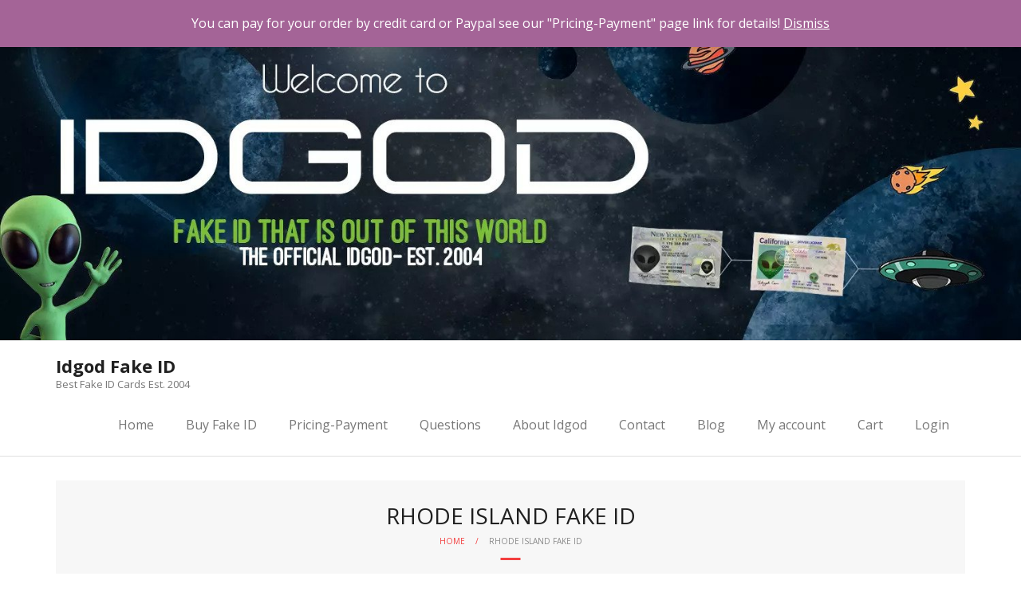

--- FILE ---
content_type: text/html; charset=UTF-8
request_url: https://idgod.com/product/rhode-island-fake-id/
body_size: 16903
content:
<!DOCTYPE html>

<html lang="en-US">
<head>
<meta charset="UTF-8" />
<meta name="viewport" content="width=device-width" />
<link rel="profile" href="//gmpg.org/xfn/11" />


<meta name='robots' content='index, follow, max-image-preview:large, max-snippet:-1, max-video-preview:-1' />

	<!-- This site is optimized with the Yoast SEO plugin v19.11 - https://yoast.com/wordpress/plugins/seo/ -->
	<title>Rhode Island Fake ID - Real Idgod Official Fake ID Maker Website</title>
	<meta name="description" content="Buy the best Rhode Island fake id vs real trained experts can not tell! Idgod is where to get scannable fake id cards and beat the bouncer." />
	<link rel="canonical" href="https://idgod.com/product/rhode-island-fake-id/" />
	<meta property="og:locale" content="en_US" />
	<meta property="og:type" content="article" />
	<meta property="og:title" content="Rhode Island Fake ID - Real Idgod Official Fake ID Maker Website" />
	<meta property="og:description" content="Buy the best Rhode Island fake id vs real trained experts can not tell! Idgod is where to get scannable fake id cards and beat the bouncer." />
	<meta property="og:url" content="https://idgod.com/product/rhode-island-fake-id/" />
	<meta property="og:site_name" content="Idgod Fake ID" />
	<meta property="article:modified_time" content="2022-07-14T00:44:11+00:00" />
	<meta property="og:image" content="https://idgod.com/wp-content/uploads/rhode-island-fake-id-card.webp" />
	<meta property="og:image:width" content="2075" />
	<meta property="og:image:height" content="1337" />
	<meta property="og:image:type" content="image/webp" />
	<meta name="twitter:card" content="summary_large_image" />
	<meta name="twitter:site" content="@idgodcom" />
	<meta name="twitter:label1" content="Est. reading time" />
	<meta name="twitter:data1" content="1 minute" />
	<script type="application/ld+json" class="yoast-schema-graph">{"@context":"https://schema.org","@graph":[{"@type":["WebPage","ItemPage"],"@id":"https://idgod.com/product/rhode-island-fake-id/","url":"https://idgod.com/product/rhode-island-fake-id/","name":"Rhode Island Fake ID - Real Idgod Official Fake ID Maker Website","isPartOf":{"@id":"https://idgod.com/#website"},"primaryImageOfPage":{"@id":"https://idgod.com/product/rhode-island-fake-id/#primaryimage"},"image":{"@id":"https://idgod.com/product/rhode-island-fake-id/#primaryimage"},"thumbnailUrl":"https://idgod.com/wp-content/uploads/rhode-island-fake-id-card.webp","datePublished":"2021-11-23T19:40:23+00:00","dateModified":"2022-07-14T00:44:11+00:00","description":"Buy the best Rhode Island fake id vs real trained experts can not tell! Idgod is where to get scannable fake id cards and beat the bouncer.","breadcrumb":{"@id":"https://idgod.com/product/rhode-island-fake-id/#breadcrumb"},"inLanguage":"en-US","potentialAction":[{"@type":"ReadAction","target":["https://idgod.com/product/rhode-island-fake-id/"]}]},{"@type":"ImageObject","inLanguage":"en-US","@id":"https://idgod.com/product/rhode-island-fake-id/#primaryimage","url":"https://idgod.com/wp-content/uploads/rhode-island-fake-id-card.webp","contentUrl":"https://idgod.com/wp-content/uploads/rhode-island-fake-id-card.webp","width":2075,"height":1337,"caption":"Rhode Island fake id card."},{"@type":"BreadcrumbList","@id":"https://idgod.com/product/rhode-island-fake-id/#breadcrumb","itemListElement":[{"@type":"ListItem","position":1,"name":"Home","item":"https://idgod.com/"},{"@type":"ListItem","position":2,"name":"Shop","item":"https://idgod.com/shop/"},{"@type":"ListItem","position":3,"name":"Rhode Island Fake ID"}]},{"@type":"WebSite","@id":"https://idgod.com/#website","url":"https://idgod.com/","name":"Idgod Fake ID","description":"Best Fake ID Cards Est. 2004","publisher":{"@id":"https://idgod.com/#organization"},"potentialAction":[{"@type":"SearchAction","target":{"@type":"EntryPoint","urlTemplate":"https://idgod.com/?s={search_term_string}"},"query-input":"required name=search_term_string"}],"inLanguage":"en-US"},{"@type":"Organization","@id":"https://idgod.com/#organization","name":"Idgod","url":"https://idgod.com/","logo":{"@type":"ImageObject","inLanguage":"en-US","@id":"https://idgod.com/#/schema/logo/image/","url":"https://idgod.com/wp-content/uploads/IDGod.png","contentUrl":"https://idgod.com/wp-content/uploads/IDGod.png","width":512,"height":512,"caption":"Idgod"},"image":{"@id":"https://idgod.com/#/schema/logo/image/"},"sameAs":["https://twitter.com/idgodcom"]}]}</script>
	<!-- / Yoast SEO plugin. -->


<link rel='dns-prefetch' href='//fonts.googleapis.com' />
<link rel='dns-prefetch' href='//s.w.org' />
<link rel="alternate" type="application/rss+xml" title="Idgod Fake ID &raquo; Stories Feed" href="https://idgod.com/web-stories/feed/"><script type="text/javascript">window._wpemojiSettings={"baseUrl":"https:\/\/s.w.org\/images\/core\/emoji\/14.0.0\/72x72\/","ext":".png","svgUrl":"https:\/\/s.w.org\/images\/core\/emoji\/14.0.0\/svg\/","svgExt":".svg","source":{"concatemoji":"https:\/\/idgod.com\/wp-includes\/js\/wp-emoji-release.min.js?ver=6.0.11"}};
/*! This file is auto-generated */
!function(e,a,t){var n,r,o,i=a.createElement("canvas"),p=i.getContext&&i.getContext("2d");function s(e,t){var a=String.fromCharCode,e=(p.clearRect(0,0,i.width,i.height),p.fillText(a.apply(this,e),0,0),i.toDataURL());return p.clearRect(0,0,i.width,i.height),p.fillText(a.apply(this,t),0,0),e===i.toDataURL()}function c(e){var t=a.createElement("script");t.src=e,t.defer=t.type="text/javascript",a.getElementsByTagName("head")[0].appendChild(t)}for(o=Array("flag","emoji"),t.supports={everything:!0,everythingExceptFlag:!0},r=0;r<o.length;r++)t.supports[o[r]]=function(e){if(!p||!p.fillText)return!1;switch(p.textBaseline="top",p.font="600 32px Arial",e){case"flag":return s([127987,65039,8205,9895,65039],[127987,65039,8203,9895,65039])?!1:!s([55356,56826,55356,56819],[55356,56826,8203,55356,56819])&&!s([55356,57332,56128,56423,56128,56418,56128,56421,56128,56430,56128,56423,56128,56447],[55356,57332,8203,56128,56423,8203,56128,56418,8203,56128,56421,8203,56128,56430,8203,56128,56423,8203,56128,56447]);case"emoji":return!s([129777,127995,8205,129778,127999],[129777,127995,8203,129778,127999])}return!1}(o[r]),t.supports.everything=t.supports.everything&&t.supports[o[r]],"flag"!==o[r]&&(t.supports.everythingExceptFlag=t.supports.everythingExceptFlag&&t.supports[o[r]]);t.supports.everythingExceptFlag=t.supports.everythingExceptFlag&&!t.supports.flag,t.DOMReady=!1,t.readyCallback=function(){t.DOMReady=!0},t.supports.everything||(n=function(){t.readyCallback()},a.addEventListener?(a.addEventListener("DOMContentLoaded",n,!1),e.addEventListener("load",n,!1)):(e.attachEvent("onload",n),a.attachEvent("onreadystatechange",function(){"complete"===a.readyState&&t.readyCallback()})),(e=t.source||{}).concatemoji?c(e.concatemoji):e.wpemoji&&e.twemoji&&(c(e.twemoji),c(e.wpemoji)))}(window,document,window._wpemojiSettings)</script>
<style type="text/css">img.wp-smiley,img.emoji{display:inline!important;border:none!important;box-shadow:none!important;height:1em!important;width:1em!important;margin:0 0.07em!important;vertical-align:-0.1em!important;background:none!important;padding:0!important}</style>
	<link rel='stylesheet' id='wpacu-combined-css-head-1' href='https://idgod.com/wp-content/cache/asset-cleanup/css/head-c3c09b5b8ccfce5a9f55a73438ac0e9add30c0ab.css' type='text/css' media='all' />

<style id='global-styles-inline-css' type='text/css'>body{--wp--preset--color--black:#000;--wp--preset--color--cyan-bluish-gray:#abb8c3;--wp--preset--color--white:#ffffff;--wp--preset--color--pale-pink:#f78da7;--wp--preset--color--vivid-red:#cf2e2e;--wp--preset--color--luminous-vivid-orange:#ff6900;--wp--preset--color--luminous-vivid-amber:#fcb900;--wp--preset--color--light-green-cyan:#7bdcb5;--wp--preset--color--vivid-green-cyan:#00d084;--wp--preset--color--pale-cyan-blue:#8ed1fc;--wp--preset--color--vivid-cyan-blue:#0693e3;--wp--preset--color--vivid-purple:#9b51e0;--wp--preset--gradient--vivid-cyan-blue-to-vivid-purple:linear-gradient(135deg,rgba(6,147,227,1) 0%,rgb(155,81,224) 100%);--wp--preset--gradient--light-green-cyan-to-vivid-green-cyan:linear-gradient(135deg,rgb(122,220,180) 0%,rgb(0,208,130) 100%);--wp--preset--gradient--luminous-vivid-amber-to-luminous-vivid-orange:linear-gradient(135deg,rgba(252,185,0,1) 0%,rgba(255,105,0,1) 100%);--wp--preset--gradient--luminous-vivid-orange-to-vivid-red:linear-gradient(135deg,rgba(255,105,0,1) 0%,rgb(207,46,46) 100%);--wp--preset--gradient--very-light-gray-to-cyan-bluish-gray:linear-gradient(135deg,rgb(238,238,238) 0%,rgb(169,184,195) 100%);--wp--preset--gradient--cool-to-warm-spectrum:linear-gradient(135deg,rgb(74,234,220) 0%,rgb(151,120,209) 20%,rgb(207,42,186) 40%,rgb(238,44,130) 60%,rgb(251,105,98) 80%,rgb(254,248,76) 100%);--wp--preset--gradient--blush-light-purple:linear-gradient(135deg,rgb(255,206,236) 0%,rgb(152,150,240) 100%);--wp--preset--gradient--blush-bordeaux:linear-gradient(135deg,rgb(254,205,165) 0%,rgb(254,45,45) 50%,rgb(107,0,62) 100%);--wp--preset--gradient--luminous-dusk:linear-gradient(135deg,rgb(255,203,112) 0%,rgb(199,81,192) 50%,rgb(65,88,208) 100%);--wp--preset--gradient--pale-ocean:linear-gradient(135deg,rgb(255,245,203) 0%,rgb(182,227,212) 50%,rgb(51,167,181) 100%);--wp--preset--gradient--electric-grass:linear-gradient(135deg,rgb(202,248,128) 0%,rgb(113,206,126) 100%);--wp--preset--gradient--midnight:linear-gradient(135deg,rgb(2,3,129) 0%,rgb(40,116,252) 100%);--wp--preset--duotone--dark-grayscale:url('#wp-duotone-dark-grayscale');--wp--preset--duotone--grayscale:url('#wp-duotone-grayscale');--wp--preset--duotone--purple-yellow:url('#wp-duotone-purple-yellow');--wp--preset--duotone--blue-red:url('#wp-duotone-blue-red');--wp--preset--duotone--midnight:url('#wp-duotone-midnight');--wp--preset--duotone--magenta-yellow:url('#wp-duotone-magenta-yellow');--wp--preset--duotone--purple-green:url('#wp-duotone-purple-green');--wp--preset--duotone--blue-orange:url('#wp-duotone-blue-orange');--wp--preset--font-size--small:13px;--wp--preset--font-size--medium:20px;--wp--preset--font-size--large:36px;--wp--preset--font-size--x-large:42px}.has-black-color{color:var(--wp--preset--color--black)!important}.has-cyan-bluish-gray-color{color:var(--wp--preset--color--cyan-bluish-gray)!important}.has-white-color{color:var(--wp--preset--color--white)!important}.has-pale-pink-color{color:var(--wp--preset--color--pale-pink)!important}.has-vivid-red-color{color:var(--wp--preset--color--vivid-red)!important}.has-luminous-vivid-orange-color{color:var(--wp--preset--color--luminous-vivid-orange)!important}.has-luminous-vivid-amber-color{color:var(--wp--preset--color--luminous-vivid-amber)!important}.has-light-green-cyan-color{color:var(--wp--preset--color--light-green-cyan)!important}.has-vivid-green-cyan-color{color:var(--wp--preset--color--vivid-green-cyan)!important}.has-pale-cyan-blue-color{color:var(--wp--preset--color--pale-cyan-blue)!important}.has-vivid-cyan-blue-color{color:var(--wp--preset--color--vivid-cyan-blue)!important}.has-vivid-purple-color{color:var(--wp--preset--color--vivid-purple)!important}.has-black-background-color{background-color:var(--wp--preset--color--black)!important}.has-cyan-bluish-gray-background-color{background-color:var(--wp--preset--color--cyan-bluish-gray)!important}.has-white-background-color{background-color:var(--wp--preset--color--white)!important}.has-pale-pink-background-color{background-color:var(--wp--preset--color--pale-pink)!important}.has-vivid-red-background-color{background-color:var(--wp--preset--color--vivid-red)!important}.has-luminous-vivid-orange-background-color{background-color:var(--wp--preset--color--luminous-vivid-orange)!important}.has-luminous-vivid-amber-background-color{background-color:var(--wp--preset--color--luminous-vivid-amber)!important}.has-light-green-cyan-background-color{background-color:var(--wp--preset--color--light-green-cyan)!important}.has-vivid-green-cyan-background-color{background-color:var(--wp--preset--color--vivid-green-cyan)!important}.has-pale-cyan-blue-background-color{background-color:var(--wp--preset--color--pale-cyan-blue)!important}.has-vivid-cyan-blue-background-color{background-color:var(--wp--preset--color--vivid-cyan-blue)!important}.has-vivid-purple-background-color{background-color:var(--wp--preset--color--vivid-purple)!important}.has-black-border-color{border-color:var(--wp--preset--color--black)!important}.has-cyan-bluish-gray-border-color{border-color:var(--wp--preset--color--cyan-bluish-gray)!important}.has-white-border-color{border-color:var(--wp--preset--color--white)!important}.has-pale-pink-border-color{border-color:var(--wp--preset--color--pale-pink)!important}.has-vivid-red-border-color{border-color:var(--wp--preset--color--vivid-red)!important}.has-luminous-vivid-orange-border-color{border-color:var(--wp--preset--color--luminous-vivid-orange)!important}.has-luminous-vivid-amber-border-color{border-color:var(--wp--preset--color--luminous-vivid-amber)!important}.has-light-green-cyan-border-color{border-color:var(--wp--preset--color--light-green-cyan)!important}.has-vivid-green-cyan-border-color{border-color:var(--wp--preset--color--vivid-green-cyan)!important}.has-pale-cyan-blue-border-color{border-color:var(--wp--preset--color--pale-cyan-blue)!important}.has-vivid-cyan-blue-border-color{border-color:var(--wp--preset--color--vivid-cyan-blue)!important}.has-vivid-purple-border-color{border-color:var(--wp--preset--color--vivid-purple)!important}.has-vivid-cyan-blue-to-vivid-purple-gradient-background{background:var(--wp--preset--gradient--vivid-cyan-blue-to-vivid-purple)!important}.has-light-green-cyan-to-vivid-green-cyan-gradient-background{background:var(--wp--preset--gradient--light-green-cyan-to-vivid-green-cyan)!important}.has-luminous-vivid-amber-to-luminous-vivid-orange-gradient-background{background:var(--wp--preset--gradient--luminous-vivid-amber-to-luminous-vivid-orange)!important}.has-luminous-vivid-orange-to-vivid-red-gradient-background{background:var(--wp--preset--gradient--luminous-vivid-orange-to-vivid-red)!important}.has-very-light-gray-to-cyan-bluish-gray-gradient-background{background:var(--wp--preset--gradient--very-light-gray-to-cyan-bluish-gray)!important}.has-cool-to-warm-spectrum-gradient-background{background:var(--wp--preset--gradient--cool-to-warm-spectrum)!important}.has-blush-light-purple-gradient-background{background:var(--wp--preset--gradient--blush-light-purple)!important}.has-blush-bordeaux-gradient-background{background:var(--wp--preset--gradient--blush-bordeaux)!important}.has-luminous-dusk-gradient-background{background:var(--wp--preset--gradient--luminous-dusk)!important}.has-pale-ocean-gradient-background{background:var(--wp--preset--gradient--pale-ocean)!important}.has-electric-grass-gradient-background{background:var(--wp--preset--gradient--electric-grass)!important}.has-midnight-gradient-background{background:var(--wp--preset--gradient--midnight)!important}.has-small-font-size{font-size:var(--wp--preset--font-size--small)!important}.has-medium-font-size{font-size:var(--wp--preset--font-size--medium)!important}.has-large-font-size{font-size:var(--wp--preset--font-size--large)!important}.has-x-large-font-size{font-size:var(--wp--preset--font-size--x-large)!important}</style>
<style  type='text/css'  data-wpacu-inline-css-file='1'>
/*!/wp-content/plugins/woo-advanced-discounts/public/css/wad-public.css*/.wad-discount{color:red}.wad-facebook,.wad-instagram{display:inline-block;padding:5px;padding-left:40px;color:#fff;background-size:22px!important}.wad-facebook{background:url([data-uri]) 10px center #3B5998 no-repeat}.wad-instagram{background:url([data-uri]) 10px center #D8CDBC no-repeat}.order-discount img{display:inline-block;max-width:15px;vertical-align:text-bottom}
</style>
<style  type='text/css'  data-wpacu-inline-css-file='1'>
.tooltip{position:absolute;z-index:1030;display:block;font-size:11px;line-height:1.4;opacity:0;filter:alpha(opacity=0);visibility:visible}.tooltip.in{opacity:.8;filter:alpha(opacity=80)}.tooltip.top{padding:5px 0;margin-top:-3px}.tooltip.right{padding:0 5px;margin-left:3px}.tooltip.bottom{padding:5px 0;margin-top:3px}.tooltip.left{padding:0 5px;margin-left:-3px}.tooltip-inner{max-width:200px;padding:8px;color:#fff;text-align:center;text-decoration:none;background-color:#000;-webkit-border-radius:4px;-moz-border-radius:4px;border-radius:4px}.tooltip-arrow{position:absolute;width:0;height:0;border-color:transparent;border-style:solid}.tooltip.top .tooltip-arrow{bottom:0;left:50%;margin-left:-5px;border-top-color:#000;border-width:5px 5px 0}.tooltip.right .tooltip-arrow{top:50%;left:0;margin-top:-5px;border-right-color:#000;border-width:5px 5px 5px 0}.tooltip.left .tooltip-arrow{top:50%;right:0;margin-top:-5px;border-left-color:#000;border-width:5px 0 5px 5px}.tooltip.bottom .tooltip-arrow{top:0;left:50%;margin-left:-5px;border-bottom-color:#000;border-width:0 5px 5px}
</style>






<link rel='stylesheet' id='woocommerce-smallscreen-css'  href='https://idgod.com/wp-content/plugins/woocommerce/assets/css/woocommerce-smallscreen.css?ver=7.1.0' type='text/css' media='only screen and (max-width: 768px)' />

<style id='woocommerce-inline-inline-css' type='text/css'>
.woocommerce form .form-row .required { visibility: visible; }
</style>





<link rel='stylesheet' id='thinkup-google-fonts-css'  href='//fonts.googleapis.com/css?family=Open+Sans%3A300%2C400%2C600%2C700&#038;subset=latin%2Clatin-ext' type='text/css' media='all' />


<style id='wcz-customizer-custom-css-inline-css' type='text/css'>body.post-type-archive-product header.woocommerce-products-header .woocommerce-products-header__title{display:none!important}body.woocommerce form.woocommerce-ordering{display:none!important}body.woocommerce p.woocommerce-result-count{display:none!important}body.wcz-btns.wcz-woocommerce ul.products li.product a.button,body.wcz-btns.wcz-woocommerce .related.products ul.products li.product a.button,body.wcz-btns.wcz-woocommerce.single-product div.product form.cart .button,body.wcz-btns.wcz-woocommerce.single-product .woocommerce-Reviews form.comment-form input.submit,body.wcz-btns.wcz-woocommerce.wcz-wooblocks ul.wc-block-grid__products li.wc-block-grid__product .add_to_cart_button{background-color:#439322!important;color:#FFFFFF!important;text-shadow:none}</style>

<script   type='text/javascript' src='https://idgod.com/wp-includes/js/jquery/jquery.min.js?ver=3.6.0' id='jquery-core-js'></script>
<script   type='text/javascript' src='https://idgod.com/wp-includes/js/jquery/jquery-migrate.min.js?ver=3.3.2' id='jquery-migrate-js'></script>
<script   type='text/javascript' src='https://idgod.com/wp-content/cache/asset-cleanup/js/item/woo-advanced-discounts-vfebb4393740edbf888c40ba971b6afea7594f32e.js' id='woo-advanced-discounts-js'></script>
<script   type='text/javascript' src='https://idgod.com/wp-content/plugins/woo-advanced-discounts/public/js/tooltip.min.js?ver=2.28.2' id='o-tooltip-js'></script>
<!-- Global site tag (gtag.js) - Google Analytics -->
<script async src="https://www.googletagmanager.com/gtag/js?id=UA-179403720-1"></script>
<script>window.dataLayer=window.dataLayer||[];function gtag(){dataLayer.push(arguments)}
gtag('js',new Date());gtag('config','UA-179403720-1')</script>	<noscript><style>.woocommerce-product-gallery{opacity:1!important}</style></noscript>
	<link rel="icon" href="https://idgod.com/wp-content/uploads/2019/08/cropped-ID-God-Favicon-1-32x32.png" sizes="32x32" />
<link rel="icon" href="https://idgod.com/wp-content/uploads/2019/08/cropped-ID-God-Favicon-1-192x192.png" sizes="192x192" />
<link rel="apple-touch-icon" href="https://idgod.com/wp-content/uploads/2019/08/cropped-ID-God-Favicon-1-180x180.png" />
<meta name="msapplication-TileImage" content="https://idgod.com/wp-content/uploads/2019/08/cropped-ID-God-Favicon-1-270x270.png" />
		<style type="text/css" id="wp-custom-css">body{font-size:16px!important}#slider_videos_preview .wp-video-shortcode{max-height:202px}</style>
		</head>

<body class="product-template-default single single-product postid-1834 theme-minamaze woocommerce woocommerce-page woocommerce-demo-store woocommerce-no-js wcz-woocommerce wcz-btns wcz-btn-style-default wcz-wooblocks layout-sidebar-none layout-responsive header-style1">
<svg xmlns="http://www.w3.org/2000/svg" viewBox="0 0 0 0" width="0" height="0" focusable="false" role="none" style="visibility: hidden; position: absolute; left: -9999px; overflow: hidden;" ><defs><filter id="wp-duotone-dark-grayscale"><feColorMatrix color-interpolation-filters="sRGB" type="matrix" values=" .299 .587 .114 0 0 .299 .587 .114 0 0 .299 .587 .114 0 0 .299 .587 .114 0 0 " /><feComponentTransfer color-interpolation-filters="sRGB" ><feFuncR type="table" tableValues="0 0.49803921568627" /><feFuncG type="table" tableValues="0 0.49803921568627" /><feFuncB type="table" tableValues="0 0.49803921568627" /><feFuncA type="table" tableValues="1 1" /></feComponentTransfer><feComposite in2="SourceGraphic" operator="in" /></filter></defs></svg><svg xmlns="http://www.w3.org/2000/svg" viewBox="0 0 0 0" width="0" height="0" focusable="false" role="none" style="visibility: hidden; position: absolute; left: -9999px; overflow: hidden;" ><defs><filter id="wp-duotone-grayscale"><feColorMatrix color-interpolation-filters="sRGB" type="matrix" values=" .299 .587 .114 0 0 .299 .587 .114 0 0 .299 .587 .114 0 0 .299 .587 .114 0 0 " /><feComponentTransfer color-interpolation-filters="sRGB" ><feFuncR type="table" tableValues="0 1" /><feFuncG type="table" tableValues="0 1" /><feFuncB type="table" tableValues="0 1" /><feFuncA type="table" tableValues="1 1" /></feComponentTransfer><feComposite in2="SourceGraphic" operator="in" /></filter></defs></svg><svg xmlns="http://www.w3.org/2000/svg" viewBox="0 0 0 0" width="0" height="0" focusable="false" role="none" style="visibility: hidden; position: absolute; left: -9999px; overflow: hidden;" ><defs><filter id="wp-duotone-purple-yellow"><feColorMatrix color-interpolation-filters="sRGB" type="matrix" values=" .299 .587 .114 0 0 .299 .587 .114 0 0 .299 .587 .114 0 0 .299 .587 .114 0 0 " /><feComponentTransfer color-interpolation-filters="sRGB" ><feFuncR type="table" tableValues="0.54901960784314 0.98823529411765" /><feFuncG type="table" tableValues="0 1" /><feFuncB type="table" tableValues="0.71764705882353 0.25490196078431" /><feFuncA type="table" tableValues="1 1" /></feComponentTransfer><feComposite in2="SourceGraphic" operator="in" /></filter></defs></svg><svg xmlns="http://www.w3.org/2000/svg" viewBox="0 0 0 0" width="0" height="0" focusable="false" role="none" style="visibility: hidden; position: absolute; left: -9999px; overflow: hidden;" ><defs><filter id="wp-duotone-blue-red"><feColorMatrix color-interpolation-filters="sRGB" type="matrix" values=" .299 .587 .114 0 0 .299 .587 .114 0 0 .299 .587 .114 0 0 .299 .587 .114 0 0 " /><feComponentTransfer color-interpolation-filters="sRGB" ><feFuncR type="table" tableValues="0 1" /><feFuncG type="table" tableValues="0 0.27843137254902" /><feFuncB type="table" tableValues="0.5921568627451 0.27843137254902" /><feFuncA type="table" tableValues="1 1" /></feComponentTransfer><feComposite in2="SourceGraphic" operator="in" /></filter></defs></svg><svg xmlns="http://www.w3.org/2000/svg" viewBox="0 0 0 0" width="0" height="0" focusable="false" role="none" style="visibility: hidden; position: absolute; left: -9999px; overflow: hidden;" ><defs><filter id="wp-duotone-midnight"><feColorMatrix color-interpolation-filters="sRGB" type="matrix" values=" .299 .587 .114 0 0 .299 .587 .114 0 0 .299 .587 .114 0 0 .299 .587 .114 0 0 " /><feComponentTransfer color-interpolation-filters="sRGB" ><feFuncR type="table" tableValues="0 0" /><feFuncG type="table" tableValues="0 0.64705882352941" /><feFuncB type="table" tableValues="0 1" /><feFuncA type="table" tableValues="1 1" /></feComponentTransfer><feComposite in2="SourceGraphic" operator="in" /></filter></defs></svg><svg xmlns="http://www.w3.org/2000/svg" viewBox="0 0 0 0" width="0" height="0" focusable="false" role="none" style="visibility: hidden; position: absolute; left: -9999px; overflow: hidden;" ><defs><filter id="wp-duotone-magenta-yellow"><feColorMatrix color-interpolation-filters="sRGB" type="matrix" values=" .299 .587 .114 0 0 .299 .587 .114 0 0 .299 .587 .114 0 0 .299 .587 .114 0 0 " /><feComponentTransfer color-interpolation-filters="sRGB" ><feFuncR type="table" tableValues="0.78039215686275 1" /><feFuncG type="table" tableValues="0 0.94901960784314" /><feFuncB type="table" tableValues="0.35294117647059 0.47058823529412" /><feFuncA type="table" tableValues="1 1" /></feComponentTransfer><feComposite in2="SourceGraphic" operator="in" /></filter></defs></svg><svg xmlns="http://www.w3.org/2000/svg" viewBox="0 0 0 0" width="0" height="0" focusable="false" role="none" style="visibility: hidden; position: absolute; left: -9999px; overflow: hidden;" ><defs><filter id="wp-duotone-purple-green"><feColorMatrix color-interpolation-filters="sRGB" type="matrix" values=" .299 .587 .114 0 0 .299 .587 .114 0 0 .299 .587 .114 0 0 .299 .587 .114 0 0 " /><feComponentTransfer color-interpolation-filters="sRGB" ><feFuncR type="table" tableValues="0.65098039215686 0.40392156862745" /><feFuncG type="table" tableValues="0 1" /><feFuncB type="table" tableValues="0.44705882352941 0.4" /><feFuncA type="table" tableValues="1 1" /></feComponentTransfer><feComposite in2="SourceGraphic" operator="in" /></filter></defs></svg><svg xmlns="http://www.w3.org/2000/svg" viewBox="0 0 0 0" width="0" height="0" focusable="false" role="none" style="visibility: hidden; position: absolute; left: -9999px; overflow: hidden;" ><defs><filter id="wp-duotone-blue-orange"><feColorMatrix color-interpolation-filters="sRGB" type="matrix" values=" .299 .587 .114 0 0 .299 .587 .114 0 0 .299 .587 .114 0 0 .299 .587 .114 0 0 " /><feComponentTransfer color-interpolation-filters="sRGB" ><feFuncR type="table" tableValues="0.098039215686275 1" /><feFuncG type="table" tableValues="0 0.66274509803922" /><feFuncB type="table" tableValues="0.84705882352941 0.41960784313725" /><feFuncA type="table" tableValues="1 1" /></feComponentTransfer><feComposite in2="SourceGraphic" operator="in" /></filter></defs></svg><div id="body-core" class="hfeed site">

	<a class="skip-link screen-reader-text" href="#content">Skip to content</a>
	<!-- .skip-link -->

	<header id="site-header">

					<div class="custom-header"><img src="https://idgod.com/wp-content/uploads/IDGOD.jpg" width="1500" height="500" alt=""></div>
		
		<div id="pre-header">
		<div class="wrap-safari">
		<div id="pre-header-core" class="main-navigation">
  
			
			
			
		</div>
		</div>
		</div>
		<!-- #pre-header -->

		<div id="header">
		<div id="header-core">

			<div id="logo">
			<a rel="home" href="https://idgod.com/" class="custom-logo-link"><h1 rel="home" class="site-title" title="Idgod Fake ID">Idgod Fake ID</h1><h2 class="site-description" title="Best Fake ID Cards Est. 2004">Best Fake ID Cards Est. 2004</h2></a>			</div>

			<div id="header-links" class="main-navigation">
			<div id="header-links-inner" class="header-links">
				<ul id="menu-main" class="menu"><li id="menu-item-336" class="menu-item menu-item-type-post_type menu-item-object-page menu-item-home menu-item-336"><a href="https://idgod.com/">Home</a></li>
<li id="menu-item-1927" class="menu-item menu-item-type-post_type menu-item-object-page current_page_parent menu-item-1927"><a href="https://idgod.com/shop/">Buy Fake ID</a></li>
<li id="menu-item-892" class="menu-item menu-item-type-post_type menu-item-object-page menu-item-892"><a href="https://idgod.com/how-to-buy-fake-id/">Pricing-Payment</a></li>
<li id="menu-item-891" class="menu-item menu-item-type-post_type menu-item-object-page menu-item-891"><a href="https://idgod.com/buy-fake-id-questions/">Questions</a></li>
<li id="menu-item-2350" class="menu-item menu-item-type-post_type menu-item-object-page menu-item-2350"><a href="https://idgod.com/idgod/">About Idgod</a></li>
<li id="menu-item-2210" class="menu-item menu-item-type-post_type menu-item-object-page menu-item-2210"><a href="https://idgod.com/contact-id-god/">Contact</a></li>
<li id="menu-item-3245" class="menu-item menu-item-type-post_type menu-item-object-page menu-item-3245"><a href="https://idgod.com/blog/">Blog</a></li>
<li id="menu-item-2302" class="menu-item menu-item-type-post_type menu-item-object-page menu-item-2302"><a href="https://idgod.com/my-account/">My account</a></li>
<li id="menu-item-1993" class="menu-item menu-item-type-post_type menu-item-object-page menu-item-1993"><a href="https://idgod.com/cart/">Cart</a></li>
<li class="wcz-login-logout ">					<a href="https://idgod.com/my-account/">Login</a>
				</li></ul>			</div>
			</div>
			<!-- #header-links .main-navigation -->

			<div id="header-responsive"><a class="btn-navbar collapsed" data-toggle="collapse" data-target=".nav-collapse" tabindex="0"><span class="icon-bar"></span><span class="icon-bar"></span><span class="icon-bar"></span></a><div id="header-responsive-inner" class="responsive-links nav-collapse collapse"><ul id="menu-main-1" class=""><li class="menu-item menu-item-type-post_type menu-item-object-page menu-item-home menu-item-336"><a href="https://idgod.com/">Home</a></li>
<li class="menu-item menu-item-type-post_type menu-item-object-page current_page_parent menu-item-1927"><a href="https://idgod.com/shop/">Buy Fake ID</a></li>
<li class="menu-item menu-item-type-post_type menu-item-object-page menu-item-892"><a href="https://idgod.com/how-to-buy-fake-id/">Pricing-Payment</a></li>
<li class="menu-item menu-item-type-post_type menu-item-object-page menu-item-891"><a href="https://idgod.com/buy-fake-id-questions/">Questions</a></li>
<li class="menu-item menu-item-type-post_type menu-item-object-page menu-item-2350"><a href="https://idgod.com/idgod/">About Idgod</a></li>
<li class="menu-item menu-item-type-post_type menu-item-object-page menu-item-2210"><a href="https://idgod.com/contact-id-god/">Contact</a></li>
<li class="menu-item menu-item-type-post_type menu-item-object-page menu-item-3245"><a href="https://idgod.com/blog/">Blog</a></li>
<li class="menu-item menu-item-type-post_type menu-item-object-page menu-item-2302"><a href="https://idgod.com/my-account/">My account</a></li>
<li class="menu-item menu-item-type-post_type menu-item-object-page menu-item-1993"><a href="https://idgod.com/cart/">Cart</a></li>
<li class="wcz-login-logout ">					<a href="https://idgod.com/my-account/">Login</a>
				</li></ul></div></div><!-- #header-responsive -->
		</div>
		</div>
		<!-- #header -->
			</header>
	<!-- header -->

		
	<div id="content">
	<div id="content-core">

		<div id="main">
		<div id="intro" class="option1"><div id="intro-core"><h1 class="page-title"><span>Rhode Island Fake ID</span></h1><div id="breadcrumbs"><div id="breadcrumbs-core"><a href="https://idgod.com/">Home</a><span class="delimiter"> / </span> Rhode Island Fake ID</div></div></div></div>
		<div id="main-core">
	<div id="primary" class="content-area"><main id="main" class="site-main" role="main"><nav class="woocommerce-breadcrumb"><a href="https://idgod.com">Home</a>&nbsp;&#47;&nbsp;<a href="https://idgod.com/product-category/fake-ids/">Fake IDs</a>&nbsp;&#47;&nbsp;<a href="https://idgod.com/product-category/fake-ids/state-fake-id-cards/">US States</a>&nbsp;&#47;&nbsp;Rhode Island Fake ID</nav>
					
			<div class="woocommerce-notices-wrapper"></div><div id="product-1834" class="wcpa_has_options product type-product post-1834 status-publish first instock product_cat-fake-ids product_cat-state-fake-id-cards product_tag-driver-license product_tag-fake-id product_tag-novelty-id product_tag-rhode-island product_tag-scannable has-post-thumbnail taxable shipping-taxable purchasable product-type-simple">

	<div class="woocommerce-product-gallery woocommerce-product-gallery--with-images woocommerce-product-gallery--columns-4 images" data-columns="4" style="opacity: 0; transition: opacity .25s ease-in-out;">
	<figure class="woocommerce-product-gallery__wrapper">
		<div data-thumb="https://idgod.com/wp-content/uploads/rhode-island-fake-id-card-100x100.webp" data-thumb-alt="Rhode Island fake id card." class="woocommerce-product-gallery__image"><a href="https://idgod.com/wp-content/uploads/rhode-island-fake-id-card.webp"><img width="600" height="387" src="https://idgod.com/wp-content/uploads/rhode-island-fake-id-card-600x387.webp" class="wp-post-image" alt="Rhode Island fake id card." loading="lazy" title="Rhode Island Fake ID" data-caption="" data-src="https://idgod.com/wp-content/uploads/rhode-island-fake-id-card.webp" data-large_image="https://idgod.com/wp-content/uploads/rhode-island-fake-id-card.webp" data-large_image_width="2075" data-large_image_height="1337" srcset="https://idgod.com/wp-content/uploads/rhode-island-fake-id-card-600x387.webp 600w, https://idgod.com/wp-content/uploads/rhode-island-fake-id-card-300x193.webp 300w, https://idgod.com/wp-content/uploads/rhode-island-fake-id-card-1024x660.webp 1024w, https://idgod.com/wp-content/uploads/rhode-island-fake-id-card-768x495.webp 768w, https://idgod.com/wp-content/uploads/rhode-island-fake-id-card-1536x990.webp 1536w, https://idgod.com/wp-content/uploads/rhode-island-fake-id-card-2048x1320.webp 2048w, https://idgod.com/wp-content/uploads/rhode-island-fake-id-card-150x97.webp 150w" sizes="(max-width: 600px) 100vw, 600px" /></a></div><div data-thumb="https://idgod.com/wp-content/uploads/rhode-island-driver-license-100x100.jpg" data-thumb-alt="Rhode Island fake id card ultraviolet ink design under blacklight." class="woocommerce-product-gallery__image"><a href="https://idgod.com/wp-content/uploads/rhode-island-driver-license.jpg"><img width="600" height="394" src="https://idgod.com/wp-content/uploads/rhode-island-driver-license-600x394.jpg" class="" alt="Rhode Island fake id card ultraviolet ink design under blacklight." loading="lazy" title="Rhode Island Fake ID Ultraviolet" data-caption="" data-src="https://idgod.com/wp-content/uploads/rhode-island-driver-license.jpg" data-large_image="https://idgod.com/wp-content/uploads/rhode-island-driver-license.jpg" data-large_image_width="1415" data-large_image_height="929" srcset="https://idgod.com/wp-content/uploads/rhode-island-driver-license-600x394.jpg 600w, https://idgod.com/wp-content/uploads/rhode-island-driver-license-300x197.jpg 300w, https://idgod.com/wp-content/uploads/rhode-island-driver-license-1024x672.jpg 1024w, https://idgod.com/wp-content/uploads/rhode-island-driver-license-768x504.jpg 768w, https://idgod.com/wp-content/uploads/rhode-island-driver-license-150x98.jpg 150w, https://idgod.com/wp-content/uploads/rhode-island-driver-license.jpg 1415w" sizes="(max-width: 600px) 100vw, 600px" /></a></div><div data-thumb="https://idgod.com/wp-content/uploads/rhode-island-scannable-fake-id-100x100.jpg" data-thumb-alt="Rhode Island scannable fake id card barcode" class="woocommerce-product-gallery__image"><a href="https://idgod.com/wp-content/uploads/rhode-island-scannable-fake-id.jpg"><img width="600" height="399" src="https://idgod.com/wp-content/uploads/rhode-island-scannable-fake-id-600x399.jpg" class="" alt="Rhode Island scannable fake id card barcode" loading="lazy" title="Rhode Island Scannable Fake ID" data-caption="" data-src="https://idgod.com/wp-content/uploads/rhode-island-scannable-fake-id.jpg" data-large_image="https://idgod.com/wp-content/uploads/rhode-island-scannable-fake-id.jpg" data-large_image_width="1394" data-large_image_height="926" srcset="https://idgod.com/wp-content/uploads/rhode-island-scannable-fake-id-600x399.jpg 600w, https://idgod.com/wp-content/uploads/rhode-island-scannable-fake-id-300x200.jpg 300w, https://idgod.com/wp-content/uploads/rhode-island-scannable-fake-id-1024x680.jpg 1024w, https://idgod.com/wp-content/uploads/rhode-island-scannable-fake-id-768x510.jpg 768w, https://idgod.com/wp-content/uploads/rhode-island-scannable-fake-id-1140x760.jpg 1140w, https://idgod.com/wp-content/uploads/rhode-island-scannable-fake-id-570x380.jpg 570w, https://idgod.com/wp-content/uploads/rhode-island-scannable-fake-id-380x254.jpg 380w, https://idgod.com/wp-content/uploads/rhode-island-scannable-fake-id-285x190.jpg 285w, https://idgod.com/wp-content/uploads/rhode-island-scannable-fake-id-150x100.jpg 150w, https://idgod.com/wp-content/uploads/rhode-island-scannable-fake-id.jpg 1394w" sizes="(max-width: 600px) 100vw, 600px" /></a></div>	</figure>
</div>

	<div class="summary entry-summary">
		<h1 class="product_title entry-title">Rhode Island Fake ID</h1><p class="price"><span class="woocommerce-Price-amount amount"><bdi><span class="woocommerce-Price-currencySymbol">&#36;</span>100.00</bdi></span></p>
<div class="woocommerce-product-details__short-description">
	<p>Rhode Island fake id is a laser printed license on teslin material and features the Claiborne Pell Newport Bridge with a sailboat and sea gulls. Included security features of microprint, optical variable ink, ultraviolet, and ghost image. Backside includes printed cardholder birth date, design across the bottom, and scannable 2D barcode.</p>
</div>

	
	<form class="cart" action="https://idgod.com/product/rhode-island-fake-id/" method="post" enctype='multipart/form-data'>
		<div class="wcpa_form_outer"   data-product='{&quot;wc_product_price&quot;:100,&quot;wc_product_regular_price&quot;:100,&quot;wc_product_price_default&quot;:100,&quot;product_title&quot;:&quot;&quot;,&quot;con_unit&quot;:1,&quot;product_id&quot;:1834,&quot;is_variable&quot;:false,&quot;is_grouped&quot;:false,&quot;is_external&quot;:false,&quot;stock_status&quot;:&quot;instock&quot;,&quot;stock_quantity&quot;:null,&quot;product_attributes&quot;:[],&quot;product_cfs&quot;:[]}' data-rules='{"pric_overide_base_price":false,"pric_overide_base_price_if_gt_zero":false,"pric_overide_base_price_fully":false,"pric_cal_option_once":false,"pric_use_as_fee":false,"bind_quantity":false,"quantity_bind_formula":false}'><input type="hidden" name="wcpa_field_key_checker" value="wcpa" /><div class="wcpa_row"><div class="wcpa_form_item wcpa_type_paragraph wcpa_form_id_1882 wcpa_validate_field "        id="wcpa-paragraph-1637816007526" data-type="paragraph" ><div  class="wcpa_paragraph_block " >To order enter your desired data for this fake id in the fields below, upload your files, and then click ADD TO CART. </div></div></div><div class="wcpa_row"><div class="wcpa_form_item wcpa_type_text wcpa_form_id_1882 wcpa-col-2 wcpa_validate_field "        id="wcpa-text-1637812667636" data-type="text" ><label for="text-1637812667636">First Name:</label><input   type="text"  id="text-1637812667636"   name="text-1637812667636" value=""     data-validation='{&quot;label&quot;:&quot;First Name:&quot;}'  /></div><div class="wcpa_form_item wcpa_type_text wcpa_form_id_1882 wcpa-col-2 wcpa_validate_field "        id="wcpa-text-1637812684928" data-type="text" ><label for="text-1637812684927">Middle Name:<span class="wcpa_tooltip_icon" >?<span class="wcpa_tooltip">Some states your middle name is not required or optional.</span></span></label><input   type="text"  id="text-1637812684927"   name="text-1637812684927" value=""     data-validation='{&quot;label&quot;:&quot;Middle Name:&quot;}'  /></div><div class="wcpa_form_item wcpa_type_text wcpa_form_id_1882 wcpa-col-2 wcpa_validate_field "        id="wcpa-text-1637812788910" data-type="text" ><label for="text-1637812788909">Last Name:</label><input   type="text"  id="text-1637812788909"   name="text-1637812788909" value=""     data-validation='{&quot;label&quot;:&quot;Last Name:&quot;}'  /></div></div><div class="wcpa_row"><div class="wcpa_form_item wcpa_type_text wcpa_form_id_1882 wcpa_validate_field "        id="wcpa-text-1637812986510" data-type="text" ><label for="text-1637812986510">Street Address:</label><input   type="text"  id="text-1637812986510"   name="text-1637812986510" value=""     data-validation='{&quot;label&quot;:&quot;Street Address:&quot;}'  /></div></div><div class="wcpa_row"><div class="wcpa_form_item wcpa_type_text wcpa_form_id_1882 wcpa-col-3 wcpa_validate_field "        id="wcpa-text-1637813332380" data-type="text" ><label for="text-1637813332379">City:</label><input   type="text"  id="text-1637813332379"   name="text-1637813332379" value=""     data-validation='{&quot;label&quot;:&quot;City:&quot;}'  /></div><div class="wcpa_form_item wcpa_type_text wcpa_form_id_1882 wcpa-col-3 wcpa_validate_field "        id="wcpa-text-1637813319675" data-type="text" ><label for="text-1637813319674">Zipcode:</label><input   type="text"  id="text-1637813319674"   name="text-1637813319674" value=""     data-validation='{&quot;label&quot;:&quot;Zipcode:&quot;}'  /></div></div><div class="wcpa_row"><div class="wcpa_form_item wcpa_type_paragraph wcpa_form_id_1882 wcpa_validate_field "        id="wcpa-paragraph-1637815129987" data-type="paragraph" ><div  class="wcpa_paragraph_block " >Some fields below are not on the real license as it varies by state. Rest assured data will not be printed on your fake id when the field is not on the real license.</div></div></div><div class="wcpa_row"><div class="wcpa_form_item wcpa_type_select wcpa_form_id_1882 wcpa-col-2 wcpa_validate_field "        id="wcpa-select-1637814168065" data-type="select" ><label for="select-1637814168065">Gender:</label><div class="select" ><select data-placeholder="Select"   name="select-1637814168065" class="wcpa_use_sumo "   data-validation='{&quot;label&quot;:&quot;Gender:&quot;}'><option value="" >Select</option><option   value="MALE" >MALE</option><option   value="FEMALE" >FEMALE</option><option   value="X" >X</option></select><div class="select_arrow"></div></div></div><div class="wcpa_form_item wcpa_type_select wcpa_form_id_1882 wcpa-col-2 wcpa_validate_field "        id="wcpa-select-1637814568236" data-type="select" ><label for="select-1637814568234">Hair:</label><div class="select" ><select data-placeholder="Select"   name="select-1637814568234" class="wcpa_use_sumo "   data-validation='{&quot;label&quot;:&quot;Hair:&quot;}'><option value="" >Select</option><option   value="BAL-bald" >BAL-bald</option><option   value="BLK-black" >BLK-black</option><option   value="BLN-blonde" >BLN-blonde</option><option   value="BRN-brown" >BRN-brown</option><option   value="GRY-gray" >GRY-gray</option><option   value="RED-red" >RED-red</option><option   value="SDY-sandy" >SDY-sandy</option><option   value="XXX-unknown" >XXX-unknown</option><option   value="WHI-white" >WHI-white</option></select><div class="select_arrow"></div></div></div><div class="wcpa_form_item wcpa_type_select wcpa_form_id_1882 wcpa-col-2 wcpa_validate_field "        id="wcpa-select-1637816590563" data-type="select" ><label for="select-1637816590561">Eyes:</label><div class="select" ><select data-placeholder="Select"   name="select-1637816590561" class="wcpa_use_sumo "   data-validation='{&quot;label&quot;:&quot;Eyes:&quot;}'><option value="" >Select</option><option   value="BLK-black" >BLK-black</option><option   value="BLU-blue" >BLU-blue</option><option   value="BRN-brown" >BRN-brown</option><option   value="GRY-gray" >GRY-gray</option><option   value="GRN-green" >GRN-green</option><option   value="HAZ-hazel" >HAZ-hazel</option><option   value="MAR-Maroon" >MAR-Maroon</option><option   value="MUL-multicolor" >MUL-multicolor</option><option   value="PNK-Pink" >PNK-Pink</option><option   value="XXX-Unknown" >XXX-Unknown</option></select><div class="select_arrow"></div></div></div></div><div class="wcpa_row"><div class="wcpa_form_item wcpa_type_text wcpa_form_id_1882 wcpa-col-2 wcpa_validate_field "        id="wcpa-text-1637819848869" data-type="text" ><label for="text-1637819848869">Weight:</label><input   type="text"  id="text-1637819848869" placeholder="lbs"  name="text-1637819848869" value=""     data-validation='{&quot;label&quot;:&quot;Weight:&quot;}'  /></div><div class="wcpa_form_item wcpa_type_text wcpa_form_id_1882 wcpa-col-2 wcpa_validate_field "        id="wcpa-text-1637820846324" data-type="text" ><label for="text-1637820846322">Height:</label><input   type="text"  id="text-1637820846322"   name="text-1637820846322" value=""     data-validation='{&quot;label&quot;:&quot;Height:&quot;}'  /></div><div class="wcpa_form_item wcpa_type_select wcpa_form_id_1882 wcpa-col-2 wcpa_validate_field "        id="wcpa-select-1637821989743" data-type="select" ><label for="select-1637821989741">Restrictions:<span class="wcpa_tooltip_icon" >?<span class="wcpa_tooltip">Must you wear glasses to drive?</span></span></label><div class="select" ><select data-placeholder="Select"   name="select-1637821989741" class="wcpa_use_sumo "   data-validation='{&quot;label&quot;:&quot;Restrictions:&quot;}'><option value="" >Select</option><option   value="YES" >YES</option><option   value="NO" >NO</option></select><div class="select_arrow"></div></div></div></div><div class="wcpa_row"><div class="wcpa_form_item wcpa_type_select wcpa_form_id_1882 wcpa-col-2 wcpa_validate_field "        id="wcpa-select-1637821771993" data-type="select" ><label for="select-1637821771993">Organ Donor:</label><div class="select" ><select data-placeholder="Select"   name="select-1637821771993" class="wcpa_use_sumo "   data-validation='{&quot;label&quot;:&quot;Organ Donor:&quot;}'><option value="" >Select</option><option   value="YES" >YES</option><option   value="NO" >NO</option></select><div class="select_arrow"></div></div></div><div class="wcpa_form_item wcpa_type_text wcpa_form_id_1882 wcpa-col-2 wcpa_validate_field "        id="wcpa-text-1637819859940" data-type="text" ><label for="text-1637819859939">DOB:<span class="wcpa_tooltip_icon" >?<span class="wcpa_tooltip">This is the birthdate you want printed on your fake id. NOT your real birthdate unless that is what you want printed.</span></span></label><input   type="text"  id="text-1637819859939" placeholder="MM/DD/YYYY"  name="text-1637819859939" value=""     data-validation='{&quot;label&quot;:&quot;DOB:&quot;}'  /></div><div class="wcpa_form_item wcpa_type_text wcpa_form_id_1882 wcpa-col-2 wcpa_validate_field "        id="wcpa-text-1637819860602" data-type="text" ><label for="text-1637819860600">Issue Date:</label><input   type="text"  id="text-1637819860600" placeholder="MM/DD/YYYY"  name="text-1637819860600" value=""     data-validation='{&quot;label&quot;:&quot;Issue Date:&quot;}'  /></div></div><div class="wcpa_row"><div class="wcpa_form_item wcpa_type_text wcpa_form_id_1882 wcpa-col-3 wcpa_validate_field "        id="wcpa-text-1637821027503" data-type="text" ><label for="text-1637821027502">Driver License Number:<span class="wcpa_tooltip_icon" >?<span class="wcpa_tooltip">Leave empty, if you want Idgod to format the number for you.</span></span></label><input   type="text"  id="text-1637821027502"   name="text-1637821027502" value=""     data-validation='{&quot;label&quot;:&quot;Driver License Number:&quot;}'  /></div></div><div class="wcpa_row"><div class="wcpa_form_item wcpa_type_file wcpa_form_id_1882 wcpa_validate_field "        id="wcpa-file-1638159092291" data-type="file" ><label for="file-1638159092289">Cardholder Image:</label><div class="wcpa_drag_drop wcpa_single_upload wcpa_drop_preview" data-details='{"element_id":"wcpa-file-1638159092291","name":"file-1638159092289","product_id":1834,"required":false}' ><input type="hidden" id="file-1638159092289" class="wcpa_drag_file_input wcpa_ajax_upload "  name="file-1638159092289_ajax"  value=""    data-validation='{&quot;label&quot;:&quot;Cardholder Image:&quot;}' /><div class="wcpa-upload-area"><div class="upload-area-title-thumb-style"><div class="upload-area-title-thumb-inner"><span>Browse</span></div></div><div class="upload-area-title wcpa_center">Drag And Drop Files Here<div class="wcpa_drop_text">Drop</div><div class="upload-area-subtitle">or <span>Browse</span> to choose a file</div></div></div><div class="wcpa-upload-message"></div></div></div></div><div class="wcpa_row"><div class="wcpa_form_item wcpa_type_file wcpa_form_id_1882 wcpa_validate_field "        id="wcpa-file-1638158896491" data-type="file" ><label for="file-1638158896490">Cardholder Signature:<span class="wcpa_tooltip_icon" >?<span class="wcpa_tooltip">Upload or we will create a matching signature.</span></span></label><div class="wcpa_drag_drop wcpa_single_upload wcpa_drop_preview" data-details='{"element_id":"wcpa-file-1638158896491","name":"file-1638158896490","product_id":1834,"required":false}' ><input type="hidden" id="file-1638158896490" class="wcpa_drag_file_input wcpa_ajax_upload "  name="file-1638158896490_ajax"  value=""    data-validation='{&quot;label&quot;:&quot;Cardholder Signature:&quot;}' /><div class="wcpa-upload-area"><div class="upload-area-title-thumb-style"><div class="upload-area-title-thumb-inner"><span>Browse</span></div></div><div class="upload-area-title wcpa_center">Optional<div class="wcpa_drop_text">Drop</div><div class="upload-area-subtitle">or <span>Browse</span> to choose a file</div></div></div><div class="wcpa-upload-message"></div></div></div></div></div>
			<div class="quantity hidden">
		<input type="hidden" id="quantity_698298073a274" class="qty" name="quantity" value="1" />
	</div>
	
		<button type="submit" name="add-to-cart" value="1834" class="single_add_to_cart_button button alt">Add to cart</button>

			</form>

	
<div class="product_meta">

	
	
	<span class="posted_in">Categories: <a href="https://idgod.com/product-category/fake-ids/" rel="tag">Fake IDs</a>, <a href="https://idgod.com/product-category/fake-ids/state-fake-id-cards/" rel="tag">US States</a></span>
	<span class="tagged_as">Tags: <a href="https://idgod.com/product-tag/driver-license/" rel="tag">driver license</a>, <a href="https://idgod.com/product-tag/fake-id/" rel="tag">fake id</a>, <a href="https://idgod.com/product-tag/novelty-id/" rel="tag">novelty id</a>, <a href="https://idgod.com/product-tag/rhode-island/" rel="tag">rhode island</a>, <a href="https://idgod.com/product-tag/scannable/" rel="tag">scannable</a></span>
	
</div>
	</div>

	
	<div class="woocommerce-tabs wc-tabs-wrapper">
		<ul class="tabs wc-tabs" role="tablist">
							<li class="description_tab" id="tab-title-description" role="tab" aria-controls="tab-description">
					<a href="#tab-description">
						Description					</a>
				</li>
							<li class="accordions_faq_tab" id="tab-title-accordions_faq" role="tab" aria-controls="tab-accordions_faq">
					<a href="#tab-accordions_faq">
						FAQ					</a>
				</li>
					</ul>
					<div class="woocommerce-Tabs-panel woocommerce-Tabs-panel--description panel entry-content wc-tab" id="tab-description" role="tabpanel" aria-labelledby="tab-title-description">
				
	<h2>Description</h2>

<p>Best Rhode Island fake id card with background design of the Claiborne Pell Newport Bridge with a sailboat and sea gulls.</p>
<p>Laser printed license on teslin identical to the real issued now printed with Real ID compliant star. Card has all security features such as microprint and ghost image with overlapping cardholder date of birth.</p>
<p>Equally important tricolor optical variable ink design consisting of text “RHODE ISLAND”, state seal, and anchor circled by stars.</p>
<p>Ultraviolet design visible under black light consists of fine-line wave patterns, lighthouse to look as if it is emitting light, and adding line pattern with outlining of the bridge cable background.</p>
<p>Lastly, card backside includes printed cardholder birth date, design across the bottom, and scannable 2D barcode.</p>
			</div>
					<div class="woocommerce-Tabs-panel woocommerce-Tabs-panel--accordions_faq panel entry-content wc-tab" id="tab-accordions_faq" role="tabpanel" aria-labelledby="tab-title-accordions_faq">
				<div id="accordions-Select accordion" class="accordions-Select accordion accordions" accordionsdata={&quot;lazyLoad&quot;:false,&quot;id&quot;:&quot;Select accordion&quot;,&quot;event&quot;:&quot;click&quot;,&quot;collapsible&quot;:&quot;true&quot;,&quot;heightStyle&quot;:false,&quot;animateStyle&quot;:&quot;swing&quot;,&quot;animateDelay&quot;:1000,&quot;navigation&quot;:true,&quot;active&quot;:999,&quot;expandedOther&quot;:&quot;no&quot;}>
                <style type='text/css'>@media only screen and (min-width:1024px){#accordions-Select accordion{width:100%}}@media only screen and (min-width:768px) and (max-width:1023px){#accordions-Select accordion{width:100%}}@media only screen and (min-width:0) and (max-width:767px){#accordions-Select accordion{width:100%}}#accordions-Select accordion{position:relative}#accordions-Select accordion .accordions-head{background:#1e73be none repeat scroll 0 0;outline:none}#accordions-Select accordion .accordions-head-title{color:#fff;font-size:16px}#accordions-Select accordion .accordions-head-title-toggle{color:#fff;font-size:16px}#accordions-Select accordion .accordions-head:hover .accordions-head-title{color:#fff}#accordions-Select accordion .ui-state-active{background:#174e7f;border:none}#accordions-Select accordion .accordion-content{border:none}#accordions-Select accordion .accordion-icons{margin:0}</style>
    <div class="items" >
            <p>Content missing</p>
    </div>


    
                </div>			</div>
		
			</div>


	<section class="related products">

					<h2>Related products</h2>
				
		<ul class="products columns-3">

			
					<li class="wcpa_has_options product type-product post-1825 status-publish first instock product_cat-fake-ids product_cat-state-fake-id-cards product_tag-driver-license product_tag-fake-id product_tag-mississippi product_tag-novelty-id product_tag-scannable has-post-thumbnail purchasable product-type-simple">
	<a href="https://idgod.com/product/mississippi-fake-id/" class="woocommerce-LoopProduct-link woocommerce-loop-product__link"><img width="300" height="200" src="https://idgod.com/wp-content/uploads/mississippi-fake-id-card-300x200.webp" class="attachment-woocommerce_thumbnail size-woocommerce_thumbnail" alt="" loading="lazy" srcset="https://idgod.com/wp-content/uploads/mississippi-fake-id-card-300x200.webp 300w, https://idgod.com/wp-content/uploads/mississippi-fake-id-card-1140x760.webp 1140w, https://idgod.com/wp-content/uploads/mississippi-fake-id-card-570x380.webp 570w, https://idgod.com/wp-content/uploads/mississippi-fake-id-card-380x254.webp 380w, https://idgod.com/wp-content/uploads/mississippi-fake-id-card-285x190.webp 285w" sizes="(max-width: 300px) 100vw, 300px" /><h2 class="woocommerce-loop-product__title">Mississippi Fake ID</h2>
	<span class="price"><span class="woocommerce-Price-amount amount"><bdi><span class="woocommerce-Price-currencySymbol">&#36;</span>100.00</bdi></span></span>
</a><a href="https://idgod.com/product/mississippi-fake-id/" data-quantity="1" class="button product_type_simple add_to_cart_button wcpa_add_to_cart_button" data-product_id="1825" data-product_sku="" aria-label="Add &ldquo;Mississippi Fake ID&rdquo; to your cart" rel="nofollow">Select options</a></li>

			
					<li class="wcpa_has_options product type-product post-1821 status-publish instock product_cat-fake-ids product_cat-state-fake-id-cards product_tag-driver-license product_tag-fake-id product_tag-iowa product_tag-novelty product_tag-scannable has-post-thumbnail purchasable product-type-simple">
	<a href="https://idgod.com/product/iowa-fake-id/" class="woocommerce-LoopProduct-link woocommerce-loop-product__link"><img width="300" height="200" src="https://idgod.com/wp-content/uploads/iowa-fake-id-card-300x200.webp" class="attachment-woocommerce_thumbnail size-woocommerce_thumbnail" alt="Iowa fake id card." loading="lazy" srcset="https://idgod.com/wp-content/uploads/iowa-fake-id-card-300x200.webp 300w, https://idgod.com/wp-content/uploads/iowa-fake-id-card-1140x760.webp 1140w, https://idgod.com/wp-content/uploads/iowa-fake-id-card-570x380.webp 570w, https://idgod.com/wp-content/uploads/iowa-fake-id-card-380x254.webp 380w, https://idgod.com/wp-content/uploads/iowa-fake-id-card-285x190.webp 285w" sizes="(max-width: 300px) 100vw, 300px" /><h2 class="woocommerce-loop-product__title">Iowa Fake ID</h2>
	<span class="price"><span class="woocommerce-Price-amount amount"><bdi><span class="woocommerce-Price-currencySymbol">&#36;</span>100.00</bdi></span></span>
</a><a href="https://idgod.com/product/iowa-fake-id/" data-quantity="1" class="button product_type_simple add_to_cart_button wcpa_add_to_cart_button" data-product_id="1821" data-product_sku="" aria-label="Add &ldquo;Iowa Fake ID&rdquo; to your cart" rel="nofollow">Select options</a></li>

			
					<li class="wcpa_has_options product type-product post-1816 status-publish last instock product_cat-fake-ids product_cat-state-fake-id-cards product_tag-colorado product_tag-driver-license product_tag-fake-id product_tag-novelty product_tag-scannable has-post-thumbnail purchasable product-type-simple">
	<a href="https://idgod.com/product/colorado-fake-id/" class="woocommerce-LoopProduct-link woocommerce-loop-product__link"><img width="300" height="200" src="https://idgod.com/wp-content/uploads/colorado-fake-id-card-300x200.webp" class="attachment-woocommerce_thumbnail size-woocommerce_thumbnail" alt="Colorado fake id card." loading="lazy" srcset="https://idgod.com/wp-content/uploads/colorado-fake-id-card-300x200.webp 300w, https://idgod.com/wp-content/uploads/colorado-fake-id-card-1140x760.webp 1140w, https://idgod.com/wp-content/uploads/colorado-fake-id-card-570x380.webp 570w, https://idgod.com/wp-content/uploads/colorado-fake-id-card-380x254.webp 380w, https://idgod.com/wp-content/uploads/colorado-fake-id-card-285x190.webp 285w" sizes="(max-width: 300px) 100vw, 300px" /><h2 class="woocommerce-loop-product__title">Colorado Fake ID</h2>
	<span class="price"><span class="woocommerce-Price-amount amount"><bdi><span class="woocommerce-Price-currencySymbol">&#36;</span>100.00</bdi></span></span>
</a><a href="https://idgod.com/product/colorado-fake-id/" data-quantity="1" class="button product_type_simple add_to_cart_button wcpa_add_to_cart_button" data-product_id="1816" data-product_sku="" aria-label="Add &ldquo;Colorado Fake ID&rdquo; to your cart" rel="nofollow">Select options</a></li>

			
		</ul>

	</section>
	</div>


		
	</main></div>
	
		<div id="sidebar">
		<div id="sidebar-core">

						
		</div>
		</div><!-- #sidebar -->
				

		</div><!-- #main-core -->
		</div><!-- #main -->
			</div>
	</div><!-- #content -->

	<footer>
		<!-- #footer -->		
		<div id="sub-footer">
		<div id="sub-footer-core">	

						<div id="footer-menu" class="sub-footer-links"><ul id="menu-idgod-footer-menu" class="menu"><li id="menu-item-1928" class="menu-item menu-item-type-post_type menu-item-object-page current_page_parent menu-item-1928"><a href="https://idgod.com/shop/">Buy Fake ID</a></li>
<li id="menu-item-1999" class="menu-item menu-item-type-post_type menu-item-object-page menu-item-1999"><a href="https://idgod.com/how-to-buy-fake-id/">Pricing-Payment</a></li>
<li id="menu-item-1998" class="menu-item menu-item-type-post_type menu-item-object-page menu-item-1998"><a href="https://idgod.com/buy-fake-id-questions/">Questions</a></li>
<li id="menu-item-1994" class="menu-item menu-item-type-post_type menu-item-object-page menu-item-1994"><a href="https://idgod.com/fake-id-image-tutorial/">Image Tutorial</a></li>
<li id="menu-item-1995" class="menu-item menu-item-type-post_type menu-item-object-page menu-item-1995"><a href="https://idgod.com/fake-id-maker/">How Idgod Makes Fake ID</a></li>
<li id="menu-item-1996" class="menu-item menu-item-type-post_type menu-item-object-page menu-item-1996"><a href="https://idgod.com/libertyx-app-bitcoin-tutorial/">Buy Bitcoin App Tutorial</a></li>
<li id="menu-item-1099" class="menu-item menu-item-type-post_type menu-item-object-page menu-item-privacy-policy menu-item-1099"><a href="https://idgod.com/privacy-policy/">Privacy Policy</a></li>
<li id="menu-item-1997" class="menu-item menu-item-type-post_type menu-item-object-page menu-item-1997"><a href="https://idgod.com/cart/">Cart</a></li>
<li id="menu-item-3246" class="menu-item menu-item-type-post_type menu-item-object-page menu-item-3246"><a href="https://idgod.com/blog/">Blog</a></li>
</ul></div>						<!-- #footer-menu -->

			<div class="copyright">
			ID GOD <a href="https://www.idgod.com/" target="_blank">idgod.com</a>. Copyright 2026 <a href="https://idgod.com/idgod/" target="_blank">Proof we are the real IDGOD</a>.			</div>
			<!-- .copyright -->

		</div>
		</div>
	</footer><!-- footer -->

</div><!-- #body-core -->

<p class="woocommerce-store-notice demo_store" data-notice-id="d46e7aff01301e5f57bf3014e87acf7c" style="display:none;">You can pay for your order by credit card or Paypal see our "Pricing-Payment" page link for details!  <a href="#" class="woocommerce-store-notice__dismiss-link">Dismiss</a></p><script type="application/ld+json">{"@context":"https:\/\/schema.org\/","@graph":[{"@context":"https:\/\/schema.org\/","@type":"BreadcrumbList","itemListElement":[{"@type":"ListItem","position":1,"item":{"name":"Home","@id":"https:\/\/idgod.com"}},{"@type":"ListItem","position":2,"item":{"name":"Fake IDs","@id":"https:\/\/idgod.com\/product-category\/fake-ids\/"}},{"@type":"ListItem","position":3,"item":{"name":"US States","@id":"https:\/\/idgod.com\/product-category\/fake-ids\/state-fake-id-cards\/"}},{"@type":"ListItem","position":4,"item":{"name":"Rhode Island Fake ID","@id":"https:\/\/idgod.com\/product\/rhode-island-fake-id\/"}}]},{"@context":"https:\/\/schema.org\/","@type":"Product","@id":"https:\/\/idgod.com\/product\/rhode-island-fake-id\/#product","name":"Rhode Island Fake ID","url":"https:\/\/idgod.com\/product\/rhode-island-fake-id\/","description":"Rhode Island fake id is a laser printed license on teslin material and features the Claiborne Pell Newport Bridge with a sailboat and sea gulls. Included security features of microprint, optical variable ink, ultraviolet, and ghost image. Backside includes printed cardholder birth date, design across the bottom, and scannable 2D barcode.","image":"https:\/\/idgod.com\/wp-content\/uploads\/rhode-island-fake-id-card.webp","sku":1834,"offers":[{"@type":"Offer","price":"100.00","priceValidUntil":"2027-12-31","priceSpecification":{"price":"100.00","priceCurrency":"USD","valueAddedTaxIncluded":"true"},"priceCurrency":"USD","availability":"http:\/\/schema.org\/InStock","url":"https:\/\/idgod.com\/product\/rhode-island-fake-id\/","seller":{"@type":"Organization","name":"Idgod Fake ID","url":"https:\/\/idgod.com"}}]}]}</script>
<div class="pswp" tabindex="-1" role="dialog" aria-hidden="true">
	<div class="pswp__bg"></div>
	<div class="pswp__scroll-wrap">
		<div class="pswp__container">
			<div class="pswp__item"></div>
			<div class="pswp__item"></div>
			<div class="pswp__item"></div>
		</div>
		<div class="pswp__ui pswp__ui--hidden">
			<div class="pswp__top-bar">
				<div class="pswp__counter"></div>
				<button class="pswp__button pswp__button--close" aria-label="Close (Esc)"></button>
				<button class="pswp__button pswp__button--share" aria-label="Share"></button>
				<button class="pswp__button pswp__button--fs" aria-label="Toggle fullscreen"></button>
				<button class="pswp__button pswp__button--zoom" aria-label="Zoom in/out"></button>
				<div class="pswp__preloader">
					<div class="pswp__preloader__icn">
						<div class="pswp__preloader__cut">
							<div class="pswp__preloader__donut"></div>
						</div>
					</div>
				</div>
			</div>
			<div class="pswp__share-modal pswp__share-modal--hidden pswp__single-tap">
				<div class="pswp__share-tooltip"></div>
			</div>
			<button class="pswp__button pswp__button--arrow--left" aria-label="Previous (arrow left)"></button>
			<button class="pswp__button pswp__button--arrow--right" aria-label="Next (arrow right)"></button>
			<div class="pswp__caption">
				<div class="pswp__caption__center"></div>
			</div>
		</div>
	</div>
</div>
	<script type="text/javascript">(function(){var c=document.body.className;c=c.replace(/woocommerce-no-js/,'woocommerce-js');document.body.className=c})()</script>
	<style  type='text/css'  data-wpacu-inline-css-file='1'>
/*!/wp-content/plugins/accordions/assets/frontend/css/style.css*/@charset "utf-8";.accordions .border-semi-round{border-radius:10px!important}.accordions .border-round{border-radius:50px!important}.accordions .border-top-round{border-top-left-radius:10px!important;border-top-right-radius:10px!important}.accordions .border-bottom-round{border-bottom-left-radius:10px!important;border-bottom-right-radius:10px!important}.accordions .border-flat{border-radius:0px!important}.accordions .border-none{border:none!important}.accordions .border-1px{border:1px solid #999!important}.accordions .border-2px{border:2px solid #999!important}.accordions .border-3px{border:3px solid #999!important}.accordions .shadow-bottom{box-shadow:0 3px 4px -1px rgba(0,0,0,.29)}.accordions .shadow-top{box-shadow:0 -3px 4px -1px rgba(0,0,0,.29)}.accordions .shadow-bottom-right{box-shadow:3px 3px 4px -1px rgba(0,0,0,.29)}.accordions .shadow-bottom-left{box-shadow:-3px 3px 4px -1px rgba(0,0,0,.29)}.accordions .shadow-top-right{box-shadow:3px -3px 4px -1px rgba(0,0,0,.29)}.accordions .shadow-top-left{box-shadow:-3px -3px 4px -1px rgba(0,0,0,.29)}.accordions .border-bottom{border-bottom:2px solid #b3b3b3!important}.accordions .border-top{border-top:2px solid #b3b3b3!important}.accordions .border-bottom-right{border-bottom:3px solid #b3b3b3!important;border-right:3px solid #b3b3b3!important}.accordions .border-bottom-left{border-bottom:3px solid #b3b3b3!important;border-left:3px solid #b3b3b3!important}.accordions .border-top-right{border-top:3px solid #b3b3b3!important;border-right:3px solid #b3b3b3!important}.accordions .border-top-left{border-top:3px solid #b3b3b3!important;border-left:3px solid #b3b3b3!important}
</style>
<link rel='stylesheet' id='jquery-ui-css' href='https://idgod.com/wp-content/cache/asset-cleanup/css/item/jquery-ui-v54892a52bdfe5f0ce4122182446493c171d6ed23.css' type='text/css' media='all' />
<style  type='text/css'  data-wpacu-inline-css-file='1'>
/*!/wp-content/plugins/accordions/assets/global/css/themes.style.css*/@charset "utf-8";.accordions-lazy{text-align:center}.accordion-edit{margin:10px 0;text-align:left}.accordions .accordions-head .accordions-head-title-toggle{display:none;padding:0 10px}.accordions .expand-collapse{display:inline-block;background:rgba(112,176,255,1) none repeat scroll 0 0;padding:4px 15px;color:#fff;border-radius:3px;cursor:pointer}.accordions .expand-collapse.active .collapse{display:block}.accordions .expand-collapse.active .expand{display:none}.accordions .collapse{display:none}.accordions .next-prev .next,.accordions .next-prev .previous{padding:6px 13px;display:inline-block;margin:0 10px 0 0}.search-input-wrap{display:inline-block;margin:5px}.accordions .accordions-head{cursor:pointer;padding:10px;display:flex;align-items:center;outline:none}.accordions .accordions-head-title{margin:0 10px;width:100%}.accordions .accordions-head .ui-accordion-header-icon{display:none}.accordions .accordions-head .accordion-minus{display:none}.accordions .accordions-head.ui-state-active .accordion-plus{display:none}.accordions .accordions-head.ui-state-active .accordion-minus{display:inline-block}.accordions .accordion-content{background:#fff none repeat scroll 0 0;padding:10px}.accordions .accordion-icons.left{float:left}.accordions .accordion-icons.right{float:right}
</style>
<link rel='stylesheet' id='fontawesome-5-css' href='https://idgod.com/wp-content/cache/asset-cleanup/css/item/fontawesome-5-v2ab4d5fcde1a2297db23b72a0583b7f309c387c6.css' type='text/css' media='all' />
<script   type='text/javascript' src='https://idgod.com/wp-content/cache/asset-cleanup/js/item/alg-wc-custom-payment-gateways-vb84214fe1096d16faf4fba236591347ead6c7fec.js' id='alg-wc-custom-payment-gateways-js'></script>
<script type='text/javascript' id='wcpa-frontend-js-extra'>
/* <![CDATA[ */
var wcpa_global_vars = {"wc_currency_symbol":"$","wc_thousand_sep":",","wc_price_decimals":"2","wc_decimal_sep":".","price_format":"%1$s%2$s","wc_currency_pos":"left","date_format":"F j, Y","date_format_js":"MMMM D, YYYY","time_format":"g:i a","time_format_js":"h:mm a","use_sumo":"1","start_of_week":"1","today":{"days":20488,"seconds":1770166279},"google_map_api":"","google_map_countries":"","disable_validation_scroll":"","show_validation_box":"","ajax_url":"https:\/\/idgod.com\/wp-admin\/admin-ajax.php","change_price_as_quantity":"","show_field_price_x_quantity":"","show_strike_product_price":"","strings":{"ajax_file_upload":"Files are being uploaded...","drag_drop_ajax_file_upload":{"file_remove":"Remove","uploading":"Uploading..."},"ajax_upload_error":"Upload error","sumo_strings":{"captionFormat":"{0} Selected","captionFormatAllSelected":"All {0} selected!"}},"wcpa_init_triggers":["qv_loader_stop","quick_view_pro:load","elementor\/popup\/show","xt_wooqv-product-loaded","woodmart-quick-view-displayed","porto_init_countdown","woopack.quickview.ajaxload","acoqvw_quickview_loaded","quick-view-displayed","update_lazyload","riode_load","yith_infs_added_elem"],"i18n_view_cart":"View cart","cart_url":"https:\/\/idgod.com\/cart\/","is_cart":"","ajax_cart_url":"https:\/\/idgod.com\/wp-admin\/admin-ajax.php","ajax_add_to_cart":""};
/* ]]> */
</script>
<script   type='text/javascript' src='https://idgod.com/wp-content/plugins/woo-custom-product-addons-pro/assets/js/frontend.min.js?ver=4.2.0' id='wcpa-frontend-js'></script>
<script   type='text/javascript' src='https://idgod.com/wp-content/plugins/woocommerce/assets/js/jquery-blockui/jquery.blockUI.min.js?ver=2.7.0-wc.7.1.0' id='jquery-blockui-js'></script>
<script type='text/javascript' id='wc-add-to-cart-js-extra'>
/* <![CDATA[ */
var wc_add_to_cart_params = {"ajax_url":"\/wp-admin\/admin-ajax.php","wc_ajax_url":"\/?wc-ajax=%%endpoint%%","i18n_view_cart":"View cart","cart_url":"https:\/\/idgod.com\/cart\/","is_cart":"","cart_redirect_after_add":"yes"};
/* ]]> */
</script>
<script   type='text/javascript' src='https://idgod.com/wp-content/plugins/woocommerce/assets/js/frontend/add-to-cart.min.js?ver=7.1.0' id='wc-add-to-cart-js'></script>
<script   type='text/javascript' src='https://idgod.com/wp-content/plugins/woocommerce/assets/js/zoom/jquery.zoom.min.js?ver=1.7.21-wc.7.1.0' id='zoom-js'></script>
<script   type='text/javascript' src='https://idgod.com/wp-content/plugins/woocommerce/assets/js/flexslider/jquery.flexslider.min.js?ver=2.7.2-wc.7.1.0' id='flexslider-js'></script>
<script   type='text/javascript' src='https://idgod.com/wp-content/plugins/woocommerce/assets/js/photoswipe/photoswipe.min.js?ver=4.1.1-wc.7.1.0' id='photoswipe-js'></script>
<script   type='text/javascript' src='https://idgod.com/wp-content/plugins/woocommerce/assets/js/photoswipe/photoswipe-ui-default.min.js?ver=4.1.1-wc.7.1.0' id='photoswipe-ui-default-js'></script>
<script type='text/javascript' id='wc-single-product-js-extra'>
/* <![CDATA[ */
var wc_single_product_params = {"i18n_required_rating_text":"Please select a rating","review_rating_required":"yes","flexslider":{"rtl":false,"animation":"slide","smoothHeight":true,"directionNav":false,"controlNav":"thumbnails","slideshow":false,"animationSpeed":500,"animationLoop":false,"allowOneSlide":false},"zoom_enabled":"1","zoom_options":[],"photoswipe_enabled":"1","photoswipe_options":{"shareEl":false,"closeOnScroll":false,"history":false,"hideAnimationDuration":0,"showAnimationDuration":0},"flexslider_enabled":"1"};
/* ]]> */
</script>
<script   type='text/javascript' src='https://idgod.com/wp-content/plugins/woocommerce/assets/js/frontend/single-product.min.js?ver=7.1.0' id='wc-single-product-js'></script>
<script   type='text/javascript' src='https://idgod.com/wp-content/plugins/woocommerce/assets/js/js-cookie/js.cookie.min.js?ver=2.1.4-wc.7.1.0' id='js-cookie-js'></script>
<script type='text/javascript' id='woocommerce-js-extra'>
/* <![CDATA[ */
var woocommerce_params = {"ajax_url":"\/wp-admin\/admin-ajax.php","wc_ajax_url":"\/?wc-ajax=%%endpoint%%"};
/* ]]> */
</script>
<script   type='text/javascript' src='https://idgod.com/wp-content/plugins/woocommerce/assets/js/frontend/woocommerce.min.js?ver=7.1.0' id='woocommerce-js'></script>
<script type='text/javascript' id='wc-cart-fragments-js-extra'>
/* <![CDATA[ */
var wc_cart_fragments_params = {"ajax_url":"\/wp-admin\/admin-ajax.php","wc_ajax_url":"\/?wc-ajax=%%endpoint%%","cart_hash_key":"wc_cart_hash_1f674f1e2e55adb5e716a6679727f522","fragment_name":"wc_fragments_1f674f1e2e55adb5e716a6679727f522","request_timeout":"5000"};
/* ]]> */
</script>
<script   type='text/javascript' src='https://idgod.com/wp-content/plugins/woocommerce/assets/js/frontend/cart-fragments.min.js?ver=7.1.0' id='wc-cart-fragments-js'></script>
<script   type='text/javascript' src='https://idgod.com/wp-content/plugins/woocommerce/assets/js/prettyPhoto/jquery.prettyPhoto.min.js?ver=3.1.6-wc.7.1.0' id='prettyPhoto-js'></script>
<script   type='text/javascript' src='https://idgod.com/wp-content/cache/asset-cleanup/js/item/thinkup-bootstrap-vf872a6585e747bf76145cfb2d718c5d8069a5d19.js' id='thinkup-bootstrap-js'></script>
<script   type='text/javascript' src='https://idgod.com/wp-content/cache/asset-cleanup/js/item/thinkup-frontend-va3eed54dafa5e0402abfd7739fce6fc082ed5a93.js' id='thinkup-frontend-js'></script>
<script   type='text/javascript' src='https://idgod.com/wp-includes/js/jquery/ui/core.min.js?ver=1.13.1' id='jquery-ui-core-js'></script>
<script   type='text/javascript' src='https://idgod.com/wp-includes/js/jquery/ui/accordion.min.js?ver=1.13.1' id='jquery-ui-accordion-js'></script>
<script   type='text/javascript' src='https://idgod.com/wp-includes/js/jquery/ui/effect.min.js?ver=1.13.1' id='jquery-effects-core-js'></script>
<script type='text/javascript' id='accordions_js-js-extra'>
/* <![CDATA[ */
var accordions_ajax = {"accordions_ajaxurl":"https:\/\/idgod.com\/wp-admin\/admin-ajax.php"};
/* ]]> */
</script>
<script   type='text/javascript' src='https://idgod.com/wp-content/cache/asset-cleanup/js/item/accordions_js-vcb2619a605b5449fd24aecd4d6fe3a7d5b2a0106.js' id='accordions_js-js'></script>
    

    <script>document.addEventListener("DOMContentLoaded",function(event){})</script>


    <script>var accordions_active={"Select accordion":[]};var accordions_tabs_active=null</script>

    



</body>
</html>

--- FILE ---
content_type: text/javascript
request_url: https://idgod.com/wp-content/cache/asset-cleanup/js/item/woo-advanced-discounts-vfebb4393740edbf888c40ba971b6afea7594f32e.js
body_size: 366
content:
/*!/wp-content/plugins/woo-advanced-discounts/public/js/wad-public.js*/
(function($){'use strict';$(document).ready(function(){$("[data-tooltip-title]").tooltip();$('body').on('change','input[name="payment_method"], #billing_country, #shipping_country, #shipping_state, #billing_state',function(){setTimeout(function(){$('body').trigger('update_checkout')},2000)});$(".single_variation_wrap").on("show_variation",function(event,variation){var variation_id=$("input[name='variation_id']").val();if(variation_id){$(".wad-qty-pricing-table").hide();$(".wad-qty-pricing-table[data-id='"+variation_id+"']").show()}})})})(jQuery)
;

--- FILE ---
content_type: text/javascript
request_url: https://idgod.com/wp-content/cache/asset-cleanup/js/item/alg-wc-custom-payment-gateways-vb84214fe1096d16faf4fba236591347ead6c7fec.js
body_size: 183
content:
/*!/wp-content/plugins/custom-payment-gateways-for-woocommerce-pro/includes/js/alg-wc-custom-payment-gateways.js*/
jQuery(function(){jQuery('body').on('change','input[name="payment_method"]',function(){jQuery('body').trigger('update_checkout')})})
;

--- FILE ---
content_type: text/javascript
request_url: https://idgod.com/wp-content/cache/asset-cleanup/js/item/accordions_js-vcb2619a605b5449fd24aecd4d6fe3a7d5b2a0106.js
body_size: 1171
content:
/*!/wp-content/plugins/accordions/assets/frontend/js/scripts.js*/
document.addEventListener("DOMContentLoaded",function(event){var accordions=document.querySelectorAll('[accordionsdata]');if(accordions!=null){accordions.forEach(accordionsWrap=>{var accordionsData=accordionsWrap.getAttribute('accordionsdata');if(accordionsData==null)return;var accordionsDataObj=JSON.parse(accordionsData);var accordionsId=accordionsDataObj.id;var lazyLoad=accordionsDataObj.lazyLoad;var expandedOther=accordionsDataObj.expandedOther;var collapsible=accordionsDataObj.collapsible;var heightStyle=accordionsDataObj.heightStyle;var animateStyle=accordionsDataObj.animateStyle;var animateDelay=accordionsDataObj.animateDelay;var navigation=accordionsDataObj.navigation;var accordionitemsWrap=document.querySelector('#accordions-'+accordionsId+' .items');var lazyWrap=document.querySelector('#accordions-lazy-'+accordionsId);if(lazyLoad){accordionitemsWrap.style.display='block';if(lazyWrap!=null){lazyWrap.style.display='none'}}
jQuery(accordionitemsWrap).accordion({event:accordionsDataObj.event,collapsible:collapsible,heightStyle:heightStyle,animate:parseInt(animateDelay),navigation:navigation,active:accordionsDataObj.active,beforeActivate:function(event,ui){if(expandedOther=='yes'){if(ui.newHeader[0]){var currHeader=ui.newHeader;var currContent=currHeader.next(".ui-accordion-content")}else{var currHeader=ui.oldHeader;var currContent=currHeader.next(".ui-accordion-content")}
var isPanelSelected=currHeader.attr("aria-selected")=="true";currHeader.toggleClass("ui-corner-all",isPanelSelected).toggleClass("accordion-header-active ui-state-active ui-corner-top",!isPanelSelected).attr("aria-selected",((!isPanelSelected).toString()));currHeader.children(".ui-icon").toggleClass("ui-icon-triangle-1-e",isPanelSelected).toggleClass("ui-icon-triangle-1-s",!isPanelSelected);currContent.toggleClass("accordion-content-active",!isPanelSelected)
if(isPanelSelected){currContent.slideUp()}else{currContent.slideDown()}
return!1}else{if(ui.newHeader[0]!=undefined){var disabled=ui.newHeader[0].getAttribute('disabled');if(disabled=='disabled'){event.preventDefault()}}}},})})}
var accordionstabs=document.querySelectorAll('[accordionstabsdata]');if(accordionstabs!=null){accordionstabs.forEach(accordionsWrap=>{var accordionsData=accordionsWrap.getAttribute('accordionstabsdata');if(accordionsData==null)return;var accordionsDataObj=JSON.parse(accordionsData);var accordionsId=accordionsDataObj.id;var lazyLoad=accordionsDataObj.lazyLoad;var expandedOther=accordionsDataObj.expandedOther;var collapsible=accordionsDataObj.collapsible;var event=accordionsDataObj.event;var active=accordionsDataObj.active;var animateStyle=accordionsDataObj.animateStyle;var animateDelay=accordionsDataObj.animateDelay;var vertical=accordionsDataObj.vertical;var accordionTabsWrap=document.querySelector('#accordions-tabs-'+accordionsId);var lazyWrap=document.querySelector('#accordions-lazy-'+accordionsId);jQuery(accordionTabsWrap).tabs({event:accordionsDataObj.event,collapsible:collapsible,active:accordionsDataObj.active,})
if(vertical){jQuery("#accordions-tabs-"+accordionsId).addClass("ui-tabs-vertical ui-helper-clearfix");jQuery("#accordions-tabs- +accordionsIdli").removeClass("ui-corner-top").addClass("ui-corner-left")}
setTimeout(()=>{if(typeof accordions_tabs_active!='undefined'){var index=(accordions_tabs_active[accordionsId]==undefined)?{}:accordions_tabs_active[accordionsId];Object.entries(index).map(x=>{var tabId=x[0];var tabIndex=x[1];jQuery("#accordions-tabs-"+accordionsId).tabs("option","active",tabIndex)})}},1000)})}
var expandCollapse=document.querySelectorAll('.expand-collapse');if(expandCollapse!=null){expandCollapse.forEach(item=>{var accordionsId=item.getAttribute('accordion-id');item.addEventListener('click',event=>{jQuery("#accordions-"+accordionsId+" .ui-accordion-header").removeClass('ui-state-active')
if(item.classList.contains("active")){item.classList.remove('active');jQuery("#accordions-"+accordionsId+" .ui-accordion-header").next().slideUp()}else{item.classList.add('active');jQuery("#accordions-"+accordionsId+" .ui-accordion-header").next().slideDown()}})})}})
;

--- FILE ---
content_type: text/javascript
request_url: https://idgod.com/wp-content/cache/asset-cleanup/js/item/thinkup-bootstrap-vf872a6585e747bf76145cfb2d718c5d8069a5d19.js
body_size: 8504
content:
/*!/wp-content/themes/minamaze/lib/extentions/bootstrap/js/bootstrap.js*/
!function($){"use strict";$(function(){$.support.transition=(function(){var transitionEnd=(function(){var el=document.createElement('bootstrap'),transEndEventNames={'WebkitTransition':'webkitTransitionEnd','MozTransition':'transitionend','OTransition':'oTransitionEnd otransitionend','transition':'transitionend'},name
for(name in transEndEventNames){if(el.style[name]!==undefined){return transEndEventNames[name]}}}())
return transitionEnd&&{end:transitionEnd}})()})}(window.jQuery);!function($){"use strict";var Modal=function(element,options){this.options=options
this.$element=$(element).delegate('[data-dismiss="modal"]','click.dismiss.modal',$.proxy(this.hide,this))
this.options.remote&&this.$element.find('.modal-body').load(this.options.remote)}
Modal.prototype={constructor:Modal,toggle:function(){return this[!this.isShown?'show':'hide']()},show:function(){var that=this,e=$.Event('show')
this.$element.trigger(e)
if(this.isShown||e.isDefaultPrevented())return
this.isShown=!0
this.escape()
this.backdrop(function(){var transition=$.support.transition&&that.$element.hasClass('fade')
if(!that.$element.parent().length){that.$element.appendTo(document.body)}
that.$element.show()
if(transition){that.$element[0].offsetWidth}
that.$element.addClass('in').attr('aria-hidden',!1)
that.enforceFocus()
transition?that.$element.one($.support.transition.end,function(){that.$element.focus().trigger('shown')}):that.$element.focus().trigger('shown')})},hide:function(e){e&&e.preventDefault()
var that=this
e=$.Event('hide')
this.$element.trigger(e)
if(!this.isShown||e.isDefaultPrevented())return
this.isShown=!1
this.escape()
$(document).off('focusin.modal')
this.$element.removeClass('in').attr('aria-hidden',!0)
$.support.transition&&this.$element.hasClass('fade')?this.hideWithTransition():this.hideModal()},enforceFocus:function(){var that=this
$(document).on('focusin.modal',function(e){if(that.$element[0]!==e.target&&!that.$element.has(e.target).length){that.$element.focus()}})},escape:function(){var that=this
if(this.isShown&&this.options.keyboard){this.$element.on('keyup.dismiss.modal',function(e){e.which==27&&that.hide()})}else if(!this.isShown){this.$element.off('keyup.dismiss.modal')}},hideWithTransition:function(){var that=this,timeout=setTimeout(function(){that.$element.off($.support.transition.end)
that.hideModal()},500)
this.$element.one($.support.transition.end,function(){clearTimeout(timeout)
that.hideModal()})},hideModal:function(){var that=this
this.$element.hide()
this.backdrop(function(){that.removeBackdrop()
that.$element.trigger('hidden')})},removeBackdrop:function(){this.$backdrop&&this.$backdrop.remove()
this.$backdrop=null},backdrop:function(callback){var that=this,animate=this.$element.hasClass('fade')?'fade':''
if(this.isShown&&this.options.backdrop){var doAnimate=$.support.transition&&animate
this.$backdrop=$('<div class="modal-backdrop '+animate+'" />').appendTo(document.body)
this.$backdrop.click(this.options.backdrop=='static'?$.proxy(this.$element[0].focus,this.$element[0]):$.proxy(this.hide,this))
if(doAnimate)this.$backdrop[0].offsetWidth
this.$backdrop.addClass('in')
if(!callback)return
doAnimate?this.$backdrop.one($.support.transition.end,callback):callback()}else if(!this.isShown&&this.$backdrop){this.$backdrop.removeClass('in')
$.support.transition&&this.$element.hasClass('fade')?this.$backdrop.one($.support.transition.end,callback):callback()}else if(callback){callback()}}}
var old=$.fn.modal
$.fn.modal=function(option){return this.each(function(){var $this=$(this),data=$this.data('modal'),options=$.extend({},$.fn.modal.defaults,$this.data(),typeof option=='object'&&option)
if(!data)$this.data('modal',(data=new Modal(this,options)))
if(typeof option=='string')data[option]()
else if(options.show)data.show()})}
$.fn.modal.defaults={backdrop:!0,keyboard:!0,show:!0}
$.fn.modal.Constructor=Modal
$.fn.modal.noConflict=function(){$.fn.modal=old
return this}
$(document).on('click.modal.data-api','[data-toggle="modal"]',function(e){var $this=$(this),href=$this.attr('href'),$target=$($this.attr('data-target')||(href&&href.replace(/.*(?=#[^\s]+$)/,''))),option=$target.data('modal')?'toggle':$.extend({remote:!/#/.test(href)&&href},$target.data(),$this.data())
e.preventDefault()
$target.modal(option).one('hide',function(){$this.focus()})})}(window.jQuery);!function($){"use strict";var toggle='[data-toggle=dropdown]',Dropdown=function(element){var $el=$(element).on('click.dropdown.data-api',this.toggle)
$('html').on('click.dropdown.data-api',function(){$el.parent().removeClass('open')})}
Dropdown.prototype={constructor:Dropdown,toggle:function(e){var $this=$(this),$parent,isActive
if($this.is('.disabled, :disabled'))return
$parent=getParent($this)
isActive=$parent.hasClass('open')
clearMenus()
if(!isActive){if('ontouchstart' in document.documentElement){$('<div class="dropdown-backdrop"/>').insertBefore($(this)).on('click',clearMenus)}
$parent.toggleClass('open')}
$this.focus()
return!1},keydown:function(e){var $this,$items,$active,$parent,isActive,index
if(!/(38|40|27)/.test(e.keyCode))return
$this=$(this)
e.preventDefault()
e.stopPropagation()
if($this.is('.disabled, :disabled'))return
$parent=getParent($this)
isActive=$parent.hasClass('open')
if(!isActive||(isActive&&e.keyCode==27)){if(e.which==27)$parent.find(toggle).focus()
return $this.click()}
$items=$('[role=menu] li:not(.divider):visible a',$parent)
if(!$items.length)return
index=$items.index($items.filter(':focus'))
if(e.keyCode==38&&index>0)index--
if(e.keyCode==40&&index<$items.length-1)index++
if(!~index)index=0
$items.eq(index).focus()}}
function clearMenus(){$('.dropdown-backdrop').remove()
$(toggle).each(function(){getParent($(this)).removeClass('open')})}
function getParent($this){var selector=$this.attr('data-target'),$parent
if(!selector){selector=$this.attr('href')
selector=selector&&/#/.test(selector)&&selector.replace(/.*(?=#[^\s]*$)/,'')}
$parent=selector&&$(selector)
if(!$parent||!$parent.length)$parent=$this.parent()
return $parent}
var old=$.fn.dropdown
$.fn.dropdown=function(option){return this.each(function(){var $this=$(this),data=$this.data('dropdown')
if(!data)$this.data('dropdown',(data=new Dropdown(this)))
if(typeof option=='string')data[option].call($this)})}
$.fn.dropdown.Constructor=Dropdown
$.fn.dropdown.noConflict=function(){$.fn.dropdown=old
return this}
$(document).on('click.dropdown.data-api',clearMenus).on('click.dropdown.data-api','.dropdown form',function(e){e.stopPropagation()}).on('click.dropdown.data-api',toggle,Dropdown.prototype.toggle).on('keydown.dropdown.data-api',toggle+', [role=menu]',Dropdown.prototype.keydown)}(window.jQuery);!function($){"use strict";function ScrollSpy(element,options){var process=$.proxy(this.process,this),$element=$(element).is('body')?$(window):$(element),href
this.options=$.extend({},$.fn.scrollspy.defaults,options)
this.$scrollElement=$element.on('scroll.scroll-spy.data-api',process)
this.selector=(this.options.target||((href=$(element).attr('href'))&&href.replace(/.*(?=#[^\s]+$)/,''))||'')+' .nav li > a'
this.$body=$('body')
this.refresh()
this.process()}
ScrollSpy.prototype={constructor:ScrollSpy,refresh:function(){var self=this,$targets
this.offsets=$([])
this.targets=$([])
$targets=this.$body.find(this.selector).map(function(){var $el=$(this),href=$el.data('target')||$el.attr('href'),$href=/^#\w/.test(href)&&$(href)
return($href&&$href.length&&[[$href.position().top+(!$.isWindow(self.$scrollElement.get(0))&&self.$scrollElement.scrollTop()),href]])||null}).sort(function(a,b){return a[0]-b[0]}).each(function(){self.offsets.push(this[0])
self.targets.push(this[1])})},process:function(){var scrollTop=this.$scrollElement.scrollTop()+this.options.offset,scrollHeight=this.$scrollElement[0].scrollHeight||this.$body[0].scrollHeight,maxScroll=scrollHeight-this.$scrollElement.height(),offsets=this.offsets,targets=this.targets,activeTarget=this.activeTarget,i
if(scrollTop>=maxScroll){return activeTarget!=(i=targets.last()[0])&&this.activate(i)}
for(i=offsets.length;i--;){activeTarget!=targets[i]&&scrollTop>=offsets[i]&&(!offsets[i+1]||scrollTop<=offsets[i+1])&&this.activate(targets[i])}},activate:function(target){var active,selector
this.activeTarget=target
$(this.selector).parent('.active').removeClass('active')
selector=this.selector+'[data-target="'+target+'"],'+this.selector+'[href="'+target+'"]'
active=$(selector).parent('li').addClass('active')
if(active.parent('.dropdown-menu').length){active=active.closest('li.dropdown').addClass('active')}
active.trigger('activate')}}
var old=$.fn.scrollspy
$.fn.scrollspy=function(option){return this.each(function(){var $this=$(this),data=$this.data('scrollspy'),options=typeof option=='object'&&option
if(!data)$this.data('scrollspy',(data=new ScrollSpy(this,options)))
if(typeof option=='string')data[option]()})}
$.fn.scrollspy.Constructor=ScrollSpy
$.fn.scrollspy.defaults={offset:10}
$.fn.scrollspy.noConflict=function(){$.fn.scrollspy=old
return this}
$(window).on('load',function(){$('[data-spy="scroll"]').each(function(){var $spy=$(this)
$spy.scrollspy($spy.data())})})}(window.jQuery);!function($){"use strict";var Tab=function(element){this.element=$(element)}
Tab.prototype={constructor:Tab,show:function(){var $this=this.element,$ul=$this.closest('ul:not(.dropdown-menu)'),selector=$this.attr('data-target'),previous,$target,e
if(!selector){selector=$this.attr('href')
selector=selector&&selector.replace(/.*(?=#[^\s]*$)/,'')}
if($this.parent('li').hasClass('active'))return
previous=$ul.find('.active:last a')[0]
e=$.Event('show',{relatedTarget:previous})
$this.trigger(e)
if(e.isDefaultPrevented())return
$target=$(selector)
this.activate($this.parent('li'),$ul)
this.activate($target,$target.parent(),function(){$this.trigger({type:'shown',relatedTarget:previous})})},activate:function(element,container,callback){var $active=container.find('> .active'),transition=callback&&$.support.transition&&$active.hasClass('fade')
function next(){$active.removeClass('active').find('> .dropdown-menu > .active').removeClass('active')
element.addClass('active')
if(transition){element[0].offsetWidth
element.addClass('in')}else{element.removeClass('fade')}
if(element.parent('.dropdown-menu')){element.closest('li.dropdown').addClass('active')}
callback&&callback()}
transition?$active.one($.support.transition.end,next):next()
$active.removeClass('in')}}
var old=$.fn.tab
$.fn.tab=function(option){return this.each(function(){var $this=$(this),data=$this.data('tab')
if(!data)$this.data('tab',(data=new Tab(this)))
if(typeof option=='string')data[option]()})}
$.fn.tab.Constructor=Tab
$.fn.tab.noConflict=function(){$.fn.tab=old
return this}
$(document).on('click.tab.data-api','[data-toggle="tab"], [data-toggle="pill"]',function(e){e.preventDefault()
$(this).tab('show')})}(window.jQuery);!function($){"use strict";var Tooltip=function(element,options){this.init('tooltip',element,options)}
Tooltip.prototype={constructor:Tooltip,init:function(type,element,options){var eventIn,eventOut,triggers,trigger,i
this.type=type
this.$element=$(element)
this.options=this.getOptions(options)
this.enabled=!0
triggers=this.options.trigger.split(' ')
for(i=triggers.length;i--;){trigger=triggers[i]
if(trigger=='click'){this.$element.on('click.'+this.type,this.options.selector,$.proxy(this.toggle,this))}else if(trigger!='manual'){eventIn=trigger=='hover'?'mouseenter':'focus'
eventOut=trigger=='hover'?'mouseleave':'blur'
this.$element.on(eventIn+'.'+this.type,this.options.selector,$.proxy(this.enter,this))
this.$element.on(eventOut+'.'+this.type,this.options.selector,$.proxy(this.leave,this))}}
this.options.selector?(this._options=$.extend({},this.options,{trigger:'manual',selector:''})):this.fixTitle()},getOptions:function(options){options=$.extend({},$.fn[this.type].defaults,this.$element.data(),options)
if(options.delay&&typeof options.delay=='number'){options.delay={show:options.delay,hide:options.delay}}
return options},enter:function(e){var defaults=$.fn[this.type].defaults,options={},self
this._options&&$.each(this._options,function(key,value){if(defaults[key]!=value)options[key]=value},this)
self=$(e.currentTarget)[this.type](options).data(this.type)
if(!self.options.delay||!self.options.delay.show)return self.show()
clearTimeout(this.timeout)
self.hoverState='in'
this.timeout=setTimeout(function(){if(self.hoverState=='in')self.show()},self.options.delay.show)},leave:function(e){var self=$(e.currentTarget)[this.type](this._options).data(this.type)
if(this.timeout)clearTimeout(this.timeout)
if(!self.options.delay||!self.options.delay.hide)return self.hide()
self.hoverState='out'
this.timeout=setTimeout(function(){if(self.hoverState=='out')self.hide()},self.options.delay.hide)},show:function(){var $tip,pos,actualWidth,actualHeight,placement,tp,e=$.Event('show')
if(this.hasContent()&&this.enabled){this.$element.trigger(e)
if(e.isDefaultPrevented())return
$tip=this.tip()
this.setContent()
if(this.options.animation){$tip.addClass('fade')}
placement=typeof this.options.placement=='function'?this.options.placement.call(this,$tip[0],this.$element[0]):this.options.placement
$tip.detach().css({top:0,left:0,display:'block'})
this.options.container?$tip.appendTo(this.options.container):$tip.insertAfter(this.$element)
pos=this.getPosition()
actualWidth=$tip[0].offsetWidth
actualHeight=$tip[0].offsetHeight
switch(placement){case 'bottom':tp={top:pos.top+pos.height,left:pos.left+pos.width/2-actualWidth/2}
break
case 'top':tp={top:pos.top-actualHeight,left:pos.left+pos.width/2-actualWidth/2}
break
case 'left':tp={top:pos.top+pos.height/2-actualHeight/2,left:pos.left-actualWidth}
break
case 'right':tp={top:pos.top+pos.height/2-actualHeight/2,left:pos.left+pos.width}
break}
this.applyPlacement(tp,placement)
this.$element.trigger('shown')}},applyPlacement:function(offset,placement){var $tip=this.tip(),width=$tip[0].offsetWidth,height=$tip[0].offsetHeight,actualWidth,actualHeight,delta,replace
$tip.offset(offset).addClass(placement).addClass('in')
actualWidth=$tip[0].offsetWidth
actualHeight=$tip[0].offsetHeight
if(placement=='top'&&actualHeight!=height){offset.top=offset.top+height-actualHeight
replace=!0}
if(placement=='bottom'||placement=='top'){delta=0
if(offset.left<0){delta=offset.left*-2
offset.left=0
$tip.offset(offset)
actualWidth=$tip[0].offsetWidth
actualHeight=$tip[0].offsetHeight}
this.replaceArrow(delta-width+actualWidth,actualWidth,'left')}else{this.replaceArrow(actualHeight-height,actualHeight,'top')}
if(replace)$tip.offset(offset)},replaceArrow:function(delta,dimension,position){this.arrow().css(position,delta?(50*(1-delta/dimension)+"%"):'')},setContent:function(){var $tip=this.tip(),title=this.getTitle()
$tip.find('.tooltip-inner')[this.options.html?'html':'text'](title)
$tip.removeClass('fade in top bottom left right')},hide:function(){var that=this,$tip=this.tip(),e=$.Event('hide')
this.$element.trigger(e)
if(e.isDefaultPrevented())return
$tip.removeClass('in')
function removeWithAnimation(){var timeout=setTimeout(function(){$tip.off($.support.transition.end).detach()},500)
$tip.one($.support.transition.end,function(){clearTimeout(timeout)
$tip.detach()})}
$.support.transition&&this.$tip.hasClass('fade')?removeWithAnimation():$tip.detach()
this.$element.trigger('hidden')
return this},fixTitle:function(){var $e=this.$element
if($e.attr('title')||typeof($e.attr('data-original-title'))!='string'){$e.attr('data-original-title',$e.attr('title')||'').attr('title','')}},hasContent:function(){return this.getTitle()},getPosition:function(){var el=this.$element[0]
return $.extend({},(typeof el.getBoundingClientRect=='function')?el.getBoundingClientRect():{width:el.offsetWidth,height:el.offsetHeight},this.$element.offset())},getTitle:function(){var title,$e=this.$element,o=this.options
title=$e.attr('data-original-title')||(typeof o.title=='function'?o.title.call($e[0]):o.title)
return title},tip:function(){return this.$tip=this.$tip||$(this.options.template)},arrow:function(){return this.$arrow=this.$arrow||this.tip().find(".tooltip-arrow")},validate:function(){if(!this.$element[0].parentNode){this.hide()
this.$element=null
this.options=null}},enable:function(){this.enabled=!0},disable:function(){this.enabled=!1},toggleEnabled:function(){this.enabled=!this.enabled},toggle:function(e){var self=e?$(e.currentTarget)[this.type](this._options).data(this.type):this
self.tip().hasClass('in')?self.hide():self.show()},destroy:function(){this.hide().$element.off('.'+this.type).removeData(this.type)}}
var old=$.fn.tooltip
$.fn.tooltip=function(option){return this.each(function(){var $this=$(this),data=$this.data('tooltip'),options=typeof option=='object'&&option
if(!data)$this.data('tooltip',(data=new Tooltip(this,options)))
if(typeof option=='string')data[option]()})}
$.fn.tooltip.Constructor=Tooltip
$.fn.tooltip.defaults={animation:!0,placement:'top',selector:!1,template:'<div class="tooltip"><div class="tooltip-arrow"></div><div class="tooltip-inner"></div></div>',trigger:'hover focus',title:'',delay:0,html:!1,container:!1}
$.fn.tooltip.noConflict=function(){$.fn.tooltip=old
return this}}(window.jQuery);!function($){"use strict";var Popover=function(element,options){this.init('popover',element,options)}
Popover.prototype=$.extend({},$.fn.tooltip.Constructor.prototype,{constructor:Popover,setContent:function(){var $tip=this.tip(),title=this.getTitle(),content=this.getContent()
$tip.find('.popover-title')[this.options.html?'html':'text'](title)
$tip.find('.popover-content')[this.options.html?'html':'text'](content)
$tip.removeClass('fade top bottom left right in')},hasContent:function(){return this.getTitle()||this.getContent()},getContent:function(){var content,$e=this.$element,o=this.options
content=(typeof o.content=='function'?o.content.call($e[0]):o.content)||$e.attr('data-content')
return content},tip:function(){if(!this.$tip){this.$tip=$(this.options.template)}
return this.$tip},destroy:function(){this.hide().$element.off('.'+this.type).removeData(this.type)}})
var old=$.fn.popover
$.fn.popover=function(option){return this.each(function(){var $this=$(this),data=$this.data('popover'),options=typeof option=='object'&&option
if(!data)$this.data('popover',(data=new Popover(this,options)))
if(typeof option=='string')data[option]()})}
$.fn.popover.Constructor=Popover
$.fn.popover.defaults=$.extend({},$.fn.tooltip.defaults,{placement:'right',trigger:'click',content:'',template:'<div class="popover"><div class="arrow"></div><h3 class="popover-title"></h3><div class="popover-content"></div></div>'})
$.fn.popover.noConflict=function(){$.fn.popover=old
return this}}(window.jQuery);!function($){"use strict";var Affix=function(element,options){this.options=$.extend({},$.fn.affix.defaults,options)
this.$window=$(window).on('scroll.affix.data-api',$.proxy(this.checkPosition,this)).on('click.affix.data-api',$.proxy(function(){setTimeout($.proxy(this.checkPosition,this),1)},this))
this.$element=$(element)
this.checkPosition()}
Affix.prototype.checkPosition=function(){if(!this.$element.is(':visible'))return
var scrollHeight=$(document).height(),scrollTop=this.$window.scrollTop(),position=this.$element.offset(),offset=this.options.offset,offsetBottom=offset.bottom,offsetTop=offset.top,reset='affix affix-top affix-bottom',affix
if(typeof offset!='object')offsetBottom=offsetTop=offset
if(typeof offsetTop=='function')offsetTop=offset.top()
if(typeof offsetBottom=='function')offsetBottom=offset.bottom()
affix=this.unpin!=null&&(scrollTop+this.unpin<=position.top)?!1:offsetBottom!=null&&(position.top+this.$element.height()>=scrollHeight-offsetBottom)?'bottom':offsetTop!=null&&scrollTop<=offsetTop?'top':!1
if(this.affixed===affix)return
this.affixed=affix
this.unpin=affix=='bottom'?position.top-scrollTop:null
this.$element.removeClass(reset).addClass('affix'+(affix?'-'+affix:''))}
var old=$.fn.affix
$.fn.affix=function(option){return this.each(function(){var $this=$(this),data=$this.data('affix'),options=typeof option=='object'&&option
if(!data)$this.data('affix',(data=new Affix(this,options)))
if(typeof option=='string')data[option]()})}
$.fn.affix.Constructor=Affix
$.fn.affix.defaults={offset:0}
$.fn.affix.noConflict=function(){$.fn.affix=old
return this}
$(window).on('load',function(){$('[data-spy="affix"]').each(function(){var $spy=$(this),data=$spy.data()
data.offset=data.offset||{}
data.offsetBottom&&(data.offset.bottom=data.offsetBottom)
data.offsetTop&&(data.offset.top=data.offsetTop)
$spy.affix(data)})})}(window.jQuery);!function($){"use strict";var dismiss='[data-dismiss="alert"]',Alert=function(el){$(el).on('click',dismiss,this.close)}
Alert.prototype.close=function(e){var $this=$(this),selector=$this.attr('data-target'),$parent
if(!selector){selector=$this.attr('href')
selector=selector&&selector.replace(/.*(?=#[^\s]*$)/,'')}
$parent=$(selector)
e&&e.preventDefault()
$parent.length||($parent=$this.hasClass('alert')?$this:$this.parent())
$parent.trigger(e=$.Event('close'))
if(e.isDefaultPrevented())return
$parent.removeClass('in')
function removeElement(){$parent.trigger('closed').remove()}
$.support.transition&&$parent.hasClass('fade')?$parent.on($.support.transition.end,removeElement):removeElement()}
var old=$.fn.alert
$.fn.alert=function(option){return this.each(function(){var $this=$(this),data=$this.data('alert')
if(!data)$this.data('alert',(data=new Alert(this)))
if(typeof option=='string')data[option].call($this)})}
$.fn.alert.Constructor=Alert
$.fn.alert.noConflict=function(){$.fn.alert=old
return this}
$(document).on('click.alert.data-api',dismiss,Alert.prototype.close)}(window.jQuery);!function($){"use strict";var Button=function(element,options){this.$element=$(element)
this.options=$.extend({},$.fn.button.defaults,options)}
Button.prototype.setState=function(state){var d='disabled',$el=this.$element,data=$el.data(),val=$el.is('input')?'val':'html'
state=state+'Text'
data.resetText||$el.data('resetText',$el[val]())
$el[val](data[state]||this.options[state])
setTimeout(function(){state=='loadingText'?$el.addClass(d).attr(d,d):$el.removeClass(d).removeAttr(d)},0)}
Button.prototype.toggle=function(){var $parent=this.$element.closest('[data-toggle="buttons-radio"]')
$parent&&$parent.find('.active').removeClass('active')
this.$element.toggleClass('active')}
var old=$.fn.button
$.fn.button=function(option){return this.each(function(){var $this=$(this),data=$this.data('button'),options=typeof option=='object'&&option
if(!data)$this.data('button',(data=new Button(this,options)))
if(option=='toggle')data.toggle()
else if(option)data.setState(option)})}
$.fn.button.defaults={loadingText:'loading...'}
$.fn.button.Constructor=Button
$.fn.button.noConflict=function(){$.fn.button=old
return this}
$(document).on('click.button.data-api','[data-toggle^=button]',function(e){var $btn=$(e.target)
if(!$btn.hasClass('btn'))$btn=$btn.closest('.btn')
$btn.button('toggle')})}(window.jQuery);!function($){"use strict";var Collapse=function(element,options){this.$element=$(element)
this.options=$.extend({},$.fn.collapse.defaults,options)
if(this.options.parent){this.$parent=$(this.options.parent)}
this.options.toggle&&this.toggle()}
Collapse.prototype={constructor:Collapse,dimension:function(){var hasWidth=this.$element.hasClass('width')
return hasWidth?'width':'height'},show:function(){var dimension,scroll,actives,hasData
if(this.transitioning||this.$element.hasClass('in'))return
dimension=this.dimension()
scroll=$.camelCase(['scroll',dimension].join('-'))
actives=this.$parent&&this.$parent.find('> .accordion-group > .in')
if(actives&&actives.length){hasData=actives.data('collapse')
if(hasData&&hasData.transitioning)return
actives.collapse('hide')
hasData||actives.data('collapse',null)}
this.$element[dimension](0)
this.transition('addClass',$.Event('show'),'shown')
$.support.transition&&this.$element[dimension](this.$element[0][scroll])},hide:function(){var dimension
if(this.transitioning||!this.$element.hasClass('in'))return
dimension=this.dimension()
this.reset(this.$element[dimension]())
this.transition('removeClass',$.Event('hide'),'hidden')
this.$element[dimension](0)},reset:function(size){var dimension=this.dimension()
this.$element.removeClass('collapse')[dimension](size||'auto')[0].offsetWidth
this.$element[size!==null?'addClass':'removeClass']('collapse')
return this},transition:function(method,startEvent,completeEvent){var that=this,complete=function(){if(startEvent.type=='show')that.reset()
that.transitioning=0
that.$element.trigger(completeEvent)}
this.$element.trigger(startEvent)
if(startEvent.isDefaultPrevented())return
this.transitioning=1
this.$element[method]('in')
$.support.transition&&this.$element.hasClass('collapse')?this.$element.one($.support.transition.end,complete):complete()},toggle:function(){this[this.$element.hasClass('in')?'hide':'show']()}}
var old=$.fn.collapse
$.fn.collapse=function(option){return this.each(function(){var $this=$(this),data=$this.data('collapse'),options=$.extend({},$.fn.collapse.defaults,$this.data(),typeof option=='object'&&option)
if(!data)$this.data('collapse',(data=new Collapse(this,options)))
if(typeof option=='string')data[option]()})}
$.fn.collapse.defaults={toggle:!0}
$.fn.collapse.Constructor=Collapse
$.fn.collapse.noConflict=function(){$.fn.collapse=old
return this}
$(document).on('click.collapse.data-api','[data-toggle=collapse]',function(e){var $this=$(this),href,target=$this.attr('data-target')||e.preventDefault()||(href=$this.attr('href'))&&href.replace(/.*(?=#[^\s]+$)/,''),option=$(target).data('collapse')?'toggle':$this.data()
$this[$(target).hasClass('in')?'addClass':'removeClass']('collapsed')
$(target).collapse(option)})}(window.jQuery);!function($){"use strict";var Carousel=function(element,options){this.$element=$(element)
this.$indicators=this.$element.find('.carousel-indicators')
this.options=options
this.options.pause=='hover'&&this.$element.on('mouseenter',$.proxy(this.pause,this)).on('mouseleave',$.proxy(this.cycle,this))}
Carousel.prototype={cycle:function(e){if(!e)this.paused=!1
if(this.interval)clearInterval(this.interval);this.options.interval&&!this.paused&&(this.interval=setInterval($.proxy(this.next,this),this.options.interval))
return this},getActiveIndex:function(){this.$active=this.$element.find('.item.active')
this.$items=this.$active.parent().children()
return this.$items.index(this.$active)},to:function(pos){var activeIndex=this.getActiveIndex(),that=this
if(pos>(this.$items.length-1)||pos<0)return
if(this.sliding){return this.$element.one('slid',function(){that.to(pos)})}
if(activeIndex==pos){return this.pause().cycle()}
return this.slide(pos>activeIndex?'next':'prev',$(this.$items[pos]))},pause:function(e){if(!e)this.paused=!0
if(this.$element.find('.next, .prev').length&&$.support.transition.end){this.$element.trigger($.support.transition.end)
this.cycle(!0)}
clearInterval(this.interval)
this.interval=null
return this},next:function(){if(this.sliding)return
return this.slide('next')},prev:function(){if(this.sliding)return
return this.slide('prev')},slide:function(type,next){var $active=this.$element.find('.item.active'),$next=next||$active[type](),isCycling=this.interval,direction=type=='next'?'left':'right',fallback=type=='next'?'first':'last',that=this,e
this.sliding=!0
isCycling&&this.pause()
$next=$next.length?$next:this.$element.find('.item')[fallback]()
e=$.Event('slide',{relatedTarget:$next[0],direction:direction})
if($next.hasClass('active'))return
if(this.$indicators.length){this.$indicators.find('.active').removeClass('active')
this.$element.one('slid',function(){var $nextIndicator=$(that.$indicators.children()[that.getActiveIndex()])
$nextIndicator&&$nextIndicator.addClass('active')})}
if($.support.transition&&this.$element.hasClass('slide')){this.$element.trigger(e)
if(e.isDefaultPrevented())return
$next.addClass(type)
$next[0].offsetWidth
$active.addClass(direction)
$next.addClass(direction)
this.$element.one($.support.transition.end,function(){$next.removeClass([type,direction].join(' ')).addClass('active')
$active.removeClass(['active',direction].join(' '))
that.sliding=!1
setTimeout(function(){that.$element.trigger('slid')},0)})}else{this.$element.trigger(e)
if(e.isDefaultPrevented())return
$active.removeClass('active')
$next.addClass('active')
this.sliding=!1
this.$element.trigger('slid')}
isCycling&&this.cycle()
return this}}
var old=$.fn.carousel
$.fn.carousel=function(option){return this.each(function(){var $this=$(this),data=$this.data('carousel'),options=$.extend({},$.fn.carousel.defaults,typeof option=='object'&&option),action=typeof option=='string'?option:options.slide
if(!data)$this.data('carousel',(data=new Carousel(this,options)))
if(typeof option=='number')data.to(option)
else if(action)data[action]()
else if(options.interval)data.pause().cycle()})}
$.fn.carousel.defaults={interval:5000,pause:'hover'}
$.fn.carousel.Constructor=Carousel
$.fn.carousel.noConflict=function(){$.fn.carousel=old
return this}
$(document).on('click.carousel.data-api','[data-slide], [data-slide-to]',function(e){var $this=$(this),href,$target=$($this.attr('data-target')||(href=$this.attr('href'))&&href.replace(/.*(?=#[^\s]+$)/,'')),options=$.extend({},$target.data(),$this.data()),slideIndex
$target.carousel(options)
if(slideIndex=$this.attr('data-slide-to')){$target.data('carousel').pause().to(slideIndex).cycle()}
e.preventDefault()})}(window.jQuery);!function($){"use strict";var Typeahead=function(element,options){this.$element=$(element)
this.options=$.extend({},$.fn.typeahead.defaults,options)
this.matcher=this.options.matcher||this.matcher
this.sorter=this.options.sorter||this.sorter
this.highlighter=this.options.highlighter||this.highlighter
this.updater=this.options.updater||this.updater
this.source=this.options.source
this.$menu=$(this.options.menu)
this.shown=!1
this.listen()}
Typeahead.prototype={constructor:Typeahead,select:function(){var val=this.$menu.find('.active').attr('data-value')
this.$element.val(this.updater(val)).change()
return this.hide()},updater:function(item){return item},show:function(){var pos=$.extend({},this.$element.position(),{height:this.$element[0].offsetHeight})
this.$menu.insertAfter(this.$element).css({top:pos.top+pos.height,left:pos.left}).show()
this.shown=!0
return this},hide:function(){this.$menu.hide()
this.shown=!1
return this},lookup:function(event){var items
this.query=this.$element.val()
if(!this.query||this.query.length<this.options.minLength){return this.shown?this.hide():this}
items=$.isFunction(this.source)?this.source(this.query,$.proxy(this.process,this)):this.source
return items?this.process(items):this},process:function(items){var that=this
items=$.grep(items,function(item){return that.matcher(item)})
items=this.sorter(items)
if(!items.length){return this.shown?this.hide():this}
return this.render(items.slice(0,this.options.items)).show()},matcher:function(item){return~item.toLowerCase().indexOf(this.query.toLowerCase())},sorter:function(items){var beginswith=[],caseSensitive=[],caseInsensitive=[],item
while(item=items.shift()){if(!item.toLowerCase().indexOf(this.query.toLowerCase()))beginswith.push(item)
else if(~item.indexOf(this.query))caseSensitive.push(item)
else caseInsensitive.push(item)}
return beginswith.concat(caseSensitive,caseInsensitive)},highlighter:function(item){var query=this.query.replace(/[\-\[\]{}()*+?.,\\\^$|#\s]/g,'\\$&')
return item.replace(new RegExp('('+query+')','ig'),function($1,match){return'<strong>'+match+'</strong>'})},render:function(items){var that=this
items=$(items).map(function(i,item){i=$(that.options.item).attr('data-value',item)
i.find('a').html(that.highlighter(item))
return i[0]})
items.first().addClass('active')
this.$menu.html(items)
return this},next:function(event){var active=this.$menu.find('.active').removeClass('active'),next=active.next()
if(!next.length){next=$(this.$menu.find('li')[0])}
next.addClass('active')},prev:function(event){var active=this.$menu.find('.active').removeClass('active'),prev=active.prev()
if(!prev.length){prev=this.$menu.find('li').last()}
prev.addClass('active')},listen:function(){this.$element.on('focus',$.proxy(this.focus,this)).on('blur',$.proxy(this.blur,this)).on('keypress',$.proxy(this.keypress,this)).on('keyup',$.proxy(this.keyup,this))
if(this.eventSupported('keydown')){this.$element.on('keydown',$.proxy(this.keydown,this))}
this.$menu.on('click',$.proxy(this.click,this)).on('mouseenter','li',$.proxy(this.mouseenter,this)).on('mouseleave','li',$.proxy(this.mouseleave,this))},eventSupported:function(eventName){var isSupported=eventName in this.$element
if(!isSupported){this.$element.setAttribute(eventName,'return;')
isSupported=typeof this.$element[eventName]==='function'}
return isSupported},move:function(e){if(!this.shown)return
switch(e.keyCode){case 9:case 13:case 27:e.preventDefault()
break
case 38:e.preventDefault()
this.prev()
break
case 40:e.preventDefault()
this.next()
break}
e.stopPropagation()},keydown:function(e){this.suppressKeyPressRepeat=~$.inArray(e.keyCode,[40,38,9,13,27])
this.move(e)},keypress:function(e){if(this.suppressKeyPressRepeat)return
this.move(e)},keyup:function(e){switch(e.keyCode){case 40:case 38:case 16:case 17:case 18:break
case 9:case 13:if(!this.shown)return
this.select()
break
case 27:if(!this.shown)return
this.hide()
break
default:this.lookup()}
e.stopPropagation()
e.preventDefault()},focus:function(e){this.focused=!0},blur:function(e){this.focused=!1
if(!this.mousedover&&this.shown)this.hide()},click:function(e){e.stopPropagation()
e.preventDefault()
this.select()
this.$element.focus()},mouseenter:function(e){this.mousedover=!0
this.$menu.find('.active').removeClass('active')
$(e.currentTarget).addClass('active')},mouseleave:function(e){this.mousedover=!1
if(!this.focused&&this.shown)this.hide()}}
var old=$.fn.typeahead
$.fn.typeahead=function(option){return this.each(function(){var $this=$(this),data=$this.data('typeahead'),options=typeof option=='object'&&option
if(!data)$this.data('typeahead',(data=new Typeahead(this,options)))
if(typeof option=='string')data[option]()})}
$.fn.typeahead.defaults={source:[],items:8,menu:'<ul class="typeahead dropdown-menu"></ul>',item:'<li><a href="#"></a></li>',minLength:1}
$.fn.typeahead.Constructor=Typeahead
$.fn.typeahead.noConflict=function(){$.fn.typeahead=old
return this}
$(document).on('focus.typeahead.data-api','[data-provide="typeahead"]',function(e){var $this=$(this)
if($this.data('typeahead'))return
$this.typeahead($this.data())})}(window.jQuery)
;